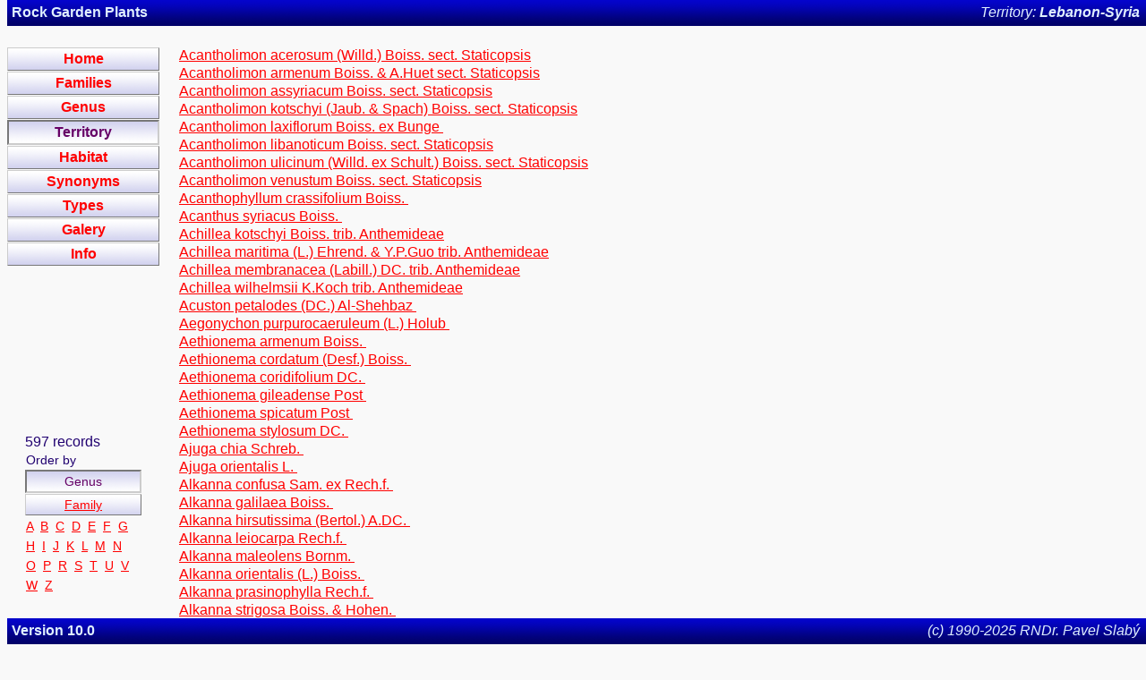

--- FILE ---
content_type: text/html
request_url: http://flora.kadel.cz/territory/lebanonsyria.html
body_size: 15695
content:
<HTML><!-- DOCTYPE HTML PUBLIC "-//W3C//DTD HTML 3.2 Final//EN" -->
<HEAD><META HTTP-EQUIV="Content-Type" CONTENT="text/html; CHARSET=UTF-8">
<TITLE>Rock Garden Plant Database - Territory: Lebanon-Syria</TITLE>
<link rel="stylesheet" type="text/css" href="../flora2.css">
<link rel="icon" type="image/gif" href="../favicon.gif">
</HEAD>
<BODY>
<div class="topnav invcolor">
<div class="topnavleft">Rock Garden Plants</div>
<div class="topnavright">Territory: <strong>Lebanon-Syria</strong></div>
</div>
<div class="leftnav">
<a href="../index.html" class="buttonlink"><div class="leftnavtop button">Home</div></a>
<a href="../family.html" class="buttonlink"><div class="leftnavtop button">Families</div></a>
<a href="../genus.html" class="buttonlink"><div class="leftnavtop button">Genus</div></a>
<a href="../territory.html" class="buttonlink"><div class="leftnavtop button buttonactive">Territory</div></a>
<a href="../habitat.html" class="buttonlink"><div class="leftnavtop button">Habitat</div></a>
<a href="../synonyms.html" class="buttonlink"><div class="leftnavtop button">Synonyms</div></a>
<a href="../type.html" class="buttonlink"><div class="leftnavtop button">Types</div></a>
<a href="../gallery/gallery00000.html" class="buttonlink"><div class="leftnavtop button">Galery</div></a>
<a href="../info.html" class="buttonlink"><div class="leftnavtop button">Info</div></a>
</div><div class="maincontent">
<table width="100%" cellspacing="0" cellpadding="1">
<tr height="10" id="A"><td>&nbsp;</td><td>&nbsp;</td></tr>
<tr><td>&nbsp;</td><td VALIGN=TOP><a href="../ck/kvCard3402.html">Acantholimon&nbsp;acerosum (Willd.) Boiss.&nbsp;sect. Staticopsis</td></a></td></tr>
<tr><td>&nbsp;</td><td VALIGN=TOP><a href="../cm/kvCard3404.html">Acantholimon&nbsp;armenum Boiss. &amp; A.Huet&nbsp;sect. Staticopsis</td></a></td></tr>
<tr><td>&nbsp;</td><td VALIGN=TOP><a href="../cc/kvCard28797.html">Acantholimon&nbsp;assyriacum Boiss.&nbsp;sect. Staticopsis</td></a></td></tr>
<tr><td>&nbsp;</td><td VALIGN=TOP><a href="../cm/kvCard6316.html">Acantholimon&nbsp;kotschyi (Jaub. &amp; Spach) Boiss.&nbsp;sect. Staticopsis</td></a></td></tr>
<tr><td>&nbsp;</td><td VALIGN=TOP><a href="../cc/kvCard27328.html">Acantholimon&nbsp;laxiflorum Boiss. ex Bunge&nbsp;</td></a></td></tr>
<tr><td>&nbsp;</td><td VALIGN=TOP><a href="../cb/kvCard14.html">Acantholimon&nbsp;libanoticum Boiss.&nbsp;sect. Staticopsis</td></a></td></tr>
<tr><td>&nbsp;</td><td VALIGN=TOP><a href="../cf/kvCard20103.html">Acantholimon&nbsp;ulicinum (Willd. ex Schult.) Boiss.&nbsp;sect. Staticopsis</td></a></td></tr>
<tr><td>&nbsp;</td><td VALIGN=TOP><a href="../ce/kvCard17.html">Acantholimon&nbsp;venustum Boiss.&nbsp;sect. Staticopsis</td></a></td></tr>
<tr><td>&nbsp;</td><td VALIGN=TOP><a href="../cn/kvCard18147.html">Acanthophyllum&nbsp;crassifolium Boiss.&nbsp;</td></a></td></tr>
<tr><td>&nbsp;</td><td VALIGN=TOP><a href="../cd/kvCard28798.html">Acanthus&nbsp;syriacus Boiss.&nbsp;</td></a></td></tr>
<tr><td>&nbsp;</td><td VALIGN=TOP><a href="../ca/kvCard10478.html">Achillea&nbsp;kotschyi Boiss.&nbsp;trib. Anthemideae</td></a></td></tr>
<tr><td>&nbsp;</td><td VALIGN=TOP><a href="../cj/kvCard6170.html">Achillea&nbsp;maritima (L.) Ehrend. &amp; Y.P.Guo&nbsp;trib. Anthemideae</td></a></td></tr>
<tr><td>&nbsp;</td><td VALIGN=TOP><a href="../ck/kvCard20562.html">Achillea&nbsp;membranacea (Labill.) DC.&nbsp;trib. Anthemideae</td></a></td></tr>
<tr><td>&nbsp;</td><td VALIGN=TOP><a href="../cf/kvCard28293.html">Achillea&nbsp;wilhelmsii K.Koch&nbsp;trib. Anthemideae</td></a></td></tr>
<tr><td>&nbsp;</td><td VALIGN=TOP><a href="../cg/kvCard28567.html">Acuston&nbsp;petalodes (DC.) Al-Shehbaz&nbsp;</td></a></td></tr>
<tr><td>&nbsp;</td><td VALIGN=TOP><a href="../cn/kvCard1624.html">Aegonychon&nbsp;purpurocaeruleum (L.) Holub&nbsp;</td></a></td></tr>
<tr><td>&nbsp;</td><td VALIGN=TOP><a href="../cd/kvCard42.html">Aethionema&nbsp;armenum Boiss.&nbsp;</td></a></td></tr>
<tr><td>&nbsp;</td><td VALIGN=TOP><a href="../ca/kvCard6409.html">Aethionema&nbsp;cordatum (Desf.) Boiss.&nbsp;</td></a></td></tr>
<tr><td>&nbsp;</td><td VALIGN=TOP><a href="../ce/kvCard43.html">Aethionema&nbsp;coridifolium DC.&nbsp;</td></a></td></tr>
<tr><td>&nbsp;</td><td VALIGN=TOP><a href="../ca/kvCard24349.html">Aethionema&nbsp;gileadense Post&nbsp;</td></a></td></tr>
<tr><td>&nbsp;</td><td VALIGN=TOP><a href="../ce/kvCard6413.html">Aethionema&nbsp;spicatum Post&nbsp;</td></a></td></tr>
<tr><td>&nbsp;</td><td VALIGN=TOP><a href="../cf/kvCard3567.html">Aethionema&nbsp;stylosum DC.&nbsp;</td></a></td></tr>
<tr><td>&nbsp;</td><td VALIGN=TOP><a href="../cm/kvCard6420.html">Ajuga&nbsp;chia Schreb.&nbsp;</td></a></td></tr>
<tr><td>&nbsp;</td><td VALIGN=TOP><a href="../ce/kvCard6426.html">Ajuga&nbsp;orientalis L.&nbsp;</td></a></td></tr>
<tr><td>&nbsp;</td><td VALIGN=TOP><a href="../cg/kvCard26838.html">Alkanna&nbsp;confusa Sam. ex Rech.f.&nbsp;</td></a></td></tr>
<tr><td>&nbsp;</td><td VALIGN=TOP><a href="../ci/kvCard28438.html">Alkanna&nbsp;galilaea Boiss.&nbsp;</td></a></td></tr>
<tr><td>&nbsp;</td><td VALIGN=TOP><a href="../cc/kvCard19099.html">Alkanna&nbsp;hirsutissima (Bertol.) A.DC.&nbsp;</td></a></td></tr>
<tr><td>&nbsp;</td><td VALIGN=TOP><a href="../ci/kvCard27086.html">Alkanna&nbsp;leiocarpa Rech.f.&nbsp;</td></a></td></tr>
<tr><td>&nbsp;</td><td VALIGN=TOP><a href="../cj/kvCard27087.html">Alkanna&nbsp;maleolens Bornm.&nbsp;</td></a></td></tr>
<tr><td>&nbsp;</td><td VALIGN=TOP><a href="../cb/kvCard6462.html">Alkanna&nbsp;orientalis (L.) Boiss.&nbsp;</td></a></td></tr>
<tr><td>&nbsp;</td><td VALIGN=TOP><a href="../ck/kvCard27088.html">Alkanna&nbsp;prasinophylla Rech.f.&nbsp;</td></a></td></tr>
<tr><td>&nbsp;</td><td VALIGN=TOP><a href="../cf/kvCard20805.html">Alkanna&nbsp;strigosa Boiss. &amp; Hohen.&nbsp;</td></a></td></tr>
<tr><td>&nbsp;</td><td VALIGN=TOP><a href="../cf/kvCard6466.html">Alkanna&nbsp;tinctoria Tausch&nbsp;</td></a></td></tr>
<tr><td>&nbsp;</td><td VALIGN=TOP><a href="../ci/kvCard6468.html">Alyssum&nbsp;baumgartnerianum Bornm. ex Jos.Baumg.&nbsp;</td></a></td></tr>
<tr><td>&nbsp;</td><td VALIGN=TOP><a href="../cd/kvCard16266.html">Alyssum&nbsp;mouradicum Boiss. &amp; Balansa&nbsp;</td></a></td></tr>
<tr><td>&nbsp;</td><td VALIGN=TOP><a href="../ci/kvCard3595.html">Alyssum&nbsp;repens Baumg.&nbsp;</td></a></td></tr>
<tr><td>&nbsp;</td><td VALIGN=TOP><a href="../cd/kvCard94.html">Alyssum&nbsp;spruneri Jord. &amp; Fourr.&nbsp;</td></a></td></tr>
<tr><td>&nbsp;</td><td VALIGN=TOP><a href="../cm/kvCard12478.html">Alyssum&nbsp;sulphureum T.R.Dudley &amp; Hub.-Mor.&nbsp;</td></a></td></tr>
<tr><td>&nbsp;</td><td VALIGN=TOP><a href="../cl/kvCard24684.html">Anchusa&nbsp;hybrida Ten.&nbsp;</td></a></td></tr>
<tr><td>&nbsp;</td><td VALIGN=TOP><a href="../cc/kvCard24468.html">Androsace&nbsp;multiscapa Duby&nbsp;</td></a></td></tr>
<tr><td>&nbsp;</td><td VALIGN=TOP><a href="../cc/kvCard145.html">Androsace&nbsp;villosa L.&nbsp;sect. Chamaejasme</td></a></td></tr>
<tr><td>&nbsp;</td><td VALIGN=TOP><a href="../cm/kvCard154.html">Anemone&nbsp;coronaria L.&nbsp;</td></a></td></tr>
<tr><td>&nbsp;</td><td VALIGN=TOP><a href="../cj/kvCard151.html">Anemonoides&nbsp;blanda (Schott &amp; Kotschy) Holub&nbsp;</td></a></td></tr>
<tr><td>&nbsp;</td><td VALIGN=TOP><a href="../ci/kvCard176.html">Anthemis&nbsp;cretica L.&nbsp;trib. Anthemideae</td></a></td></tr>
<tr><td>&nbsp;</td><td VALIGN=TOP><a href="../cm/kvCard27077.html">Anthemis&nbsp;didymaea Mouterde&nbsp;trib. Anthemideae</td></a></td></tr>
<tr><td>&nbsp;</td><td VALIGN=TOP><a href="../cn/kvCard20565.html">Anthemis&nbsp;kotschyana Boiss.&nbsp;trib. Anthemideae</td></a></td></tr>
<tr><td>&nbsp;</td><td VALIGN=TOP><a href="../cc/kvCard20568.html">Anthemis&nbsp;pauciloba Boiss.&nbsp;trib. Anthemideae</td></a></td></tr>
<tr><td>&nbsp;</td><td VALIGN=TOP><a href="../ca/kvCard2743.html">Arabis&nbsp;alpina L.&nbsp;</td></a></td></tr>
<tr><td>&nbsp;</td><td VALIGN=TOP><a href="../cc/kvCard28927.html">Arabis&nbsp;brevifolia DC.&nbsp;</td></a></td></tr>
<tr><td>&nbsp;</td><td VALIGN=TOP><a href="../cj/kvCard20210.html">Arabis&nbsp;caucasica Willd.&nbsp;</td></a></td></tr>
<tr><td>&nbsp;</td><td VALIGN=TOP><a href="../cl/kvCard20212.html">Arabis&nbsp;ionocalyx Boiss. &amp; Heldr.&nbsp;</td></a></td></tr>
<tr><td>&nbsp;</td><td VALIGN=TOP><a href="../ca/kvCard14885.html">Arenaria&nbsp;deflexa Decne.&nbsp;</td></a></td></tr>
<tr><td>&nbsp;</td><td VALIGN=TOP><a href="../ce/kvCard18178.html">Arenaria&nbsp;libanotica Kotschy&nbsp;</td></a></td></tr>
<tr><td>&nbsp;</td><td VALIGN=TOP><a href="../cb/kvCard20320.html">Argyrolobium&nbsp;crotalarioides Jaub. &amp; Spach&nbsp;trib. Genisteae</td></a></td></tr>
<tr><td>&nbsp;</td><td VALIGN=TOP><a href="../ce/kvCard28630.html">Argyrolobium&nbsp;uniflorum (Decne.) Jaub. &amp; Spach&nbsp;trib. Genisteae</td></a></td></tr>
<tr><td>&nbsp;</td><td VALIGN=TOP><a href="../cn/kvCard6577.html">Aristolochia&nbsp;billardierei Jaub. &amp; Spach&nbsp;</td></a></td></tr>
<tr><td>&nbsp;</td><td VALIGN=TOP><a href="../cb/kvCard6579.html">Aristolochia&nbsp;bottae Jaub. &amp; Spach&nbsp;</td></a></td></tr>
<tr><td>&nbsp;</td><td VALIGN=TOP><a href="../ce/kvCard6582.html">Aristolochia&nbsp;maurorum L.&nbsp;</td></a></td></tr>
<tr><td>&nbsp;</td><td VALIGN=TOP><a href="../cm/kvCard10827.html">Aristolochia&nbsp;paecilantha Boiss.&nbsp;</td></a></td></tr>
<tr><td>&nbsp;</td><td VALIGN=TOP><a href="../cn/kvCard10828.html">Aristolochia&nbsp;parvifolia Sm.&nbsp;</td></a></td></tr>
<tr><td>&nbsp;</td><td VALIGN=TOP><a href="../cb/kvCard10830.html">Aristolochia&nbsp;pontica Lam.&nbsp;</td></a></td></tr>
<tr><td>&nbsp;</td><td VALIGN=TOP><a href="../ca/kvCard3367.html">Armeria&nbsp;undulata (Bory &amp; Chaub.) Boiss.&nbsp;</td></a></td></tr>
<tr><td>&nbsp;</td><td VALIGN=TOP><a href="../cm/kvCard22865.html">Asperula&nbsp;glomerata (M.Bieb.) Griseb.&nbsp;</td></a></td></tr>
<tr><td>&nbsp;</td><td VALIGN=TOP><a href="../cl/kvCard29039.html">Astragalus&nbsp;acinacifer Boiss.&nbsp;sect. Chronopus</td></a></td></tr>
<tr><td>&nbsp;</td><td VALIGN=TOP><a href="../ca/kvCard20397.html">Astragalus&nbsp;aduncus Willd.&nbsp;sect. Onobrychoidei</td></a></td></tr>
<tr><td>&nbsp;</td><td VALIGN=TOP><a href="../cf/kvCard19076.html">Astragalus&nbsp;ancistrocarpus Boiss. &amp; Hausskn.&nbsp;sect. Incani</td></a></td></tr>
<tr><td>&nbsp;</td><td VALIGN=TOP><a href="../cg/kvCard19077.html">Astragalus&nbsp;angulosus DC.&nbsp;sect. Incani</td></a></td></tr>
<tr><td>&nbsp;</td><td VALIGN=TOP><a href="../cd/kvCard250.html">Astragalus&nbsp;angustifolius Lam.&nbsp;sect. Tragacantha</td></a></td></tr>
<tr><td>&nbsp;</td><td VALIGN=TOP><a href="../cd/kvCard18320.html">Astragalus&nbsp;antabicus Boiss.&nbsp;sect. Rhacophorus</td></a></td></tr>
<tr><td>&nbsp;</td><td VALIGN=TOP><a href="../cd/kvCard18229.html">Astragalus&nbsp;antilibani Bunge&nbsp;sect. Malacothrix</td></a></td></tr>
<tr><td>&nbsp;</td><td VALIGN=TOP><a href="../cc/kvCard10493.html">Astragalus&nbsp;antiochianus Post&nbsp;sect. Rhacophorus</td></a></td></tr>
<tr><td>&nbsp;</td><td VALIGN=TOP><a href="../cj/kvCard20366.html">Astragalus&nbsp;bethlehemiticus Boiss.&nbsp;sect. Rhacophorus</td></a></td></tr>
<tr><td>&nbsp;</td><td VALIGN=TOP><a href="../ca/kvCard19071.html">Astragalus&nbsp;brachystachys DC.&nbsp;sect. Caprini</td></a></td></tr>
<tr><td>&nbsp;</td><td VALIGN=TOP><a href="../cj/kvCard18364.html">Astragalus&nbsp;bracteosus Boiss. &amp; Noë&nbsp;sect. Laxiflori</td></a></td></tr>
<tr><td>&nbsp;</td><td VALIGN=TOP><a href="../cl/kvCard20381.html">Astragalus&nbsp;bruguieri Boiss.&nbsp;sect. Poterion</td></a></td></tr>
<tr><td>&nbsp;</td><td VALIGN=TOP><a href="../cg/kvCard20338.html">Astragalus&nbsp;caprinus L.&nbsp;sect. Caprini</td></a></td></tr>
<tr><td>&nbsp;</td><td VALIGN=TOP><a href="../cc/kvCard18215.html">Astragalus&nbsp;cedreti Boiss.&nbsp;sect. Dasyphyllium</td></a></td></tr>
<tr><td>&nbsp;</td><td VALIGN=TOP><a href="../cc/kvCard10519.html">Astragalus&nbsp;cephalotes Banks &amp; Sol.&nbsp;sect. Macrophyllium</td></a></td></tr>
<tr><td>&nbsp;</td><td VALIGN=TOP><a href="../cb/kvCard28666.html">Astragalus&nbsp;chlorostegius Boiss. &amp; Hausskn.&nbsp;</td></a></td></tr>
<tr><td>&nbsp;</td><td VALIGN=TOP><a href="../cd/kvCard18359.html">Astragalus&nbsp;coluteoides Willd.&nbsp;sect. Anthylloidei</td></a></td></tr>
<tr><td>&nbsp;</td><td VALIGN=TOP><a href="../cd/kvCard18216.html">Astragalus&nbsp;cretaceus Boiss. &amp; Kotschy&nbsp;sect. Dasyphyllium</td></a></td></tr>
<tr><td>&nbsp;</td><td VALIGN=TOP><a href="../cg/kvCard18271.html">Astragalus&nbsp;dactylocarpus Boiss.&nbsp;sect. Chronopus</td></a></td></tr>
<tr><td>&nbsp;</td><td VALIGN=TOP><a href="../cb/kvCard10518.html">Astragalus&nbsp;diphtherites Fenzl&nbsp;sect. Rhacophorus</td></a></td></tr>
<tr><td>&nbsp;</td><td VALIGN=TOP><a href="../cf/kvCard20376.html">Astragalus&nbsp;dipodurus Bunge&nbsp;sect. Macrophyllium</td></a></td></tr>
<tr><td>&nbsp;</td><td VALIGN=TOP><a href="../cl/kvCard18327.html">Astragalus&nbsp;drusorum Boiss.&nbsp;sect. Pterophorus</td></a></td></tr>
<tr><td>&nbsp;</td><td VALIGN=TOP><a href="../cb/kvCard19644.html">Astragalus&nbsp;echinops Aucher ex Boiss.&nbsp;sect. Alupecuroidei</td></a></td></tr>
<tr><td>&nbsp;</td><td VALIGN=TOP><a href="../cb/kvCard19072.html">Astragalus&nbsp;echinus DC.&nbsp;sect. Rhacophorus</td></a></td></tr>
<tr><td>&nbsp;</td><td VALIGN=TOP><a href="../ck/kvCard19080.html">Astragalus&nbsp;ehdenensis Mouterde&nbsp;sect. Dissitiflori</td></a></td></tr>
<tr><td>&nbsp;</td><td VALIGN=TOP><a href="../ce/kvCard18217.html">Astragalus&nbsp;emarginatus Labill.&nbsp;sect. Dasyphyllium</td></a></td></tr>
<tr><td>&nbsp;</td><td VALIGN=TOP><a href="../ck/kvCard16467.html">Astragalus&nbsp;eriopodus Boiss.&nbsp;sect. Malacothrix</td></a></td></tr>
<tr><td>&nbsp;</td><td VALIGN=TOP><a href="../cj/kvCard10512.html">Astragalus&nbsp;gossypinus Fisch.&nbsp;sect. Rhacophorus</td></a></td></tr>
<tr><td>&nbsp;</td><td VALIGN=TOP><a href="../cm/kvCard16469.html">Astragalus&nbsp;gummifer Labill.&nbsp;sect. Rhacophorus</td></a></td></tr>
<tr><td>&nbsp;</td><td VALIGN=TOP><a href="../cd/kvCard28681.html">Astragalus&nbsp;hermoneus Boiss.&nbsp;sect. Tragacantha</td></a></td></tr>
<tr><td>&nbsp;</td><td VALIGN=TOP><a href="../cd/kvCard28642.html">Astragalus&nbsp;hirsutissimus DC.&nbsp;sect. Dasyphyllium</td></a></td></tr>
<tr><td>&nbsp;</td><td VALIGN=TOP><a href="../cg/kvCard28645.html">Astragalus&nbsp;hispidus Labill.&nbsp;</td></a></td></tr>
<tr><td>&nbsp;</td><td VALIGN=TOP><a href="../cj/kvCard28309.html">Astragalus&nbsp;kahiricus DC.&nbsp;</td></a></td></tr>
<tr><td>&nbsp;</td><td VALIGN=TOP><a href="../cb/kvCard10414.html">Astragalus&nbsp;lanatus Labill.&nbsp;sect. Dasyphyllium</td></a></td></tr>
<tr><td>&nbsp;</td><td VALIGN=TOP><a href="../cd/kvCard13965.html">Astragalus&nbsp;mollis M.Bieb.&nbsp;sect. Malacothrix</td></a></td></tr>
<tr><td>&nbsp;</td><td VALIGN=TOP><a href="../cb/kvCard29043.html">Astragalus&nbsp;nucleifer Boiss.&nbsp;sect. Incani</td></a></td></tr>
<tr><td>&nbsp;</td><td VALIGN=TOP><a href="../cd/kvCard22675.html">Astragalus&nbsp;oleifolius DC.&nbsp;sect. Macrophyllium</td></a></td></tr>
<tr><td>&nbsp;</td><td VALIGN=TOP><a href="../cd/kvCard6633.html">Astragalus&nbsp;pinetorum Boiss.&nbsp;sect. Caprini</td></a></td></tr>
<tr><td>&nbsp;</td><td VALIGN=TOP><a href="../cj/kvCard18312.html">Astragalus&nbsp;prusianus Boiss.&nbsp;sect. Rhacophorus</td></a></td></tr>
<tr><td>&nbsp;</td><td VALIGN=TOP><a href="../cc/kvCard19073.html">Astragalus&nbsp;psilodontius Boiss.&nbsp;sect. Rhacophorus</td></a></td></tr>
<tr><td>&nbsp;</td><td VALIGN=TOP><a href="../cn/kvCard10464.html">Astragalus&nbsp;rousseanus Boiss&nbsp;sect. Diacme</td></a></td></tr>
<tr><td>&nbsp;</td><td VALIGN=TOP><a href="../cn/kvCard26883.html">Astragalus&nbsp;russelii Banks &amp; Sol.&nbsp;</td></a></td></tr>
<tr><td>&nbsp;</td><td VALIGN=TOP><a href="../ce/kvCard20427.html">Astragalus&nbsp;sanctus Boiss.&nbsp;sect. Dissitiflori</td></a></td></tr>
<tr><td>&nbsp;</td><td VALIGN=TOP><a href="../cf/kvCard4503.html">Astragalus&nbsp;schizopterus Boiss.&nbsp;sect. Incani</td></a></td></tr>
<tr><td>&nbsp;</td><td VALIGN=TOP><a href="../ck/kvCard28661.html">Astragalus&nbsp;spinosus (Forssk.) Muschl.&nbsp;sect. Poterion</td></a></td></tr>
<tr><td>&nbsp;</td><td VALIGN=TOP><a href="../cb/kvCard14015.html">Astragalus&nbsp;stevenianus DC.&nbsp;sect. Ornithopodium</td></a></td></tr>
<tr><td>&nbsp;</td><td VALIGN=TOP><a href="../ca/kvCard29120.html">Astragalus&nbsp;stramineus Boiss.&nbsp;trib. Galegeae</td></a></td></tr>
<tr><td>&nbsp;</td><td VALIGN=TOP><a href="../ck/kvCard14569.html">Astragalus&nbsp;suberosus Banks &amp; Sol.&nbsp;sect. Platyglottis</td></a></td></tr>
<tr><td>&nbsp;</td><td VALIGN=TOP><a href="../ce/kvCard20388.html">Astragalus&nbsp;surugensis Boiss. &amp; Hausskn.&nbsp;sect. Anthylloidei</td></a></td></tr>
<tr><td>&nbsp;</td><td VALIGN=TOP><a href="../cj/kvCard19079.html">Astragalus&nbsp;trachoniticus Post&nbsp;sect. Dissitiflori</td></a></td></tr>
<tr><td>&nbsp;</td><td VALIGN=TOP><a href="../cf/kvCard29099.html">Astragalus&nbsp;trichopterus Boiss.&nbsp;sect. Caprini</td></a></td></tr>
<tr><td>&nbsp;</td><td VALIGN=TOP><a href="../cd/kvCard20400.html">Astragalus&nbsp;trifoliolatus Boiss.&nbsp;sect. Onobrychoidei</td></a></td></tr>
<tr><td>&nbsp;</td><td VALIGN=TOP><a href="../ci/kvCard18051.html">Astragalus&nbsp;vexillaris Boiss.&nbsp;sect. Hypoglottidei</td></a></td></tr>
<tr><td>&nbsp;</td><td VALIGN=TOP><a href="../cn/kvCard18316.html">Astragalus&nbsp;zachlensis Bunge&nbsp;sect. Rhacophorus</td></a></td></tr>
<tr><td>&nbsp;</td><td VALIGN=TOP><a href="../cg/kvCard20780.html">Asyneuma&nbsp;sinai (A.DC.) P.M.Sl.&nbsp;</td></a></td></tr>
<tr><td>&nbsp;</td><td VALIGN=TOP><a href="../ca/kvCard4524.html">Atraphaxis&nbsp;billardierei Jaub. &amp; Spach&nbsp;</td></a></td></tr>
<tr><td>&nbsp;</td><td VALIGN=TOP><a href="../cb/kvCard6657.html">Atraphaxis&nbsp;spinosa L.&nbsp;</td></a></td></tr>
<tr><td>&nbsp;</td><td VALIGN=TOP><a href="../cd/kvCard4527.html">Aubrieta&nbsp;libanotica Boiss.&nbsp;</td></a></td></tr>
<tr height="10" id="B"><td>&nbsp;</td><td>&nbsp;</td></tr>
<tr><td>&nbsp;</td><td VALIGN=TOP><a href="../ce/kvCard28474.html">Ballota&nbsp;saxatilis Sieber ex C.Presl&nbsp;</td></a></td></tr>
<tr><td>&nbsp;</td><td VALIGN=TOP><a href="../cm/kvCard18081.html">Barbarea&nbsp;brachycarpa Boiss.&nbsp;</td></a></td></tr>
<tr><td>&nbsp;</td><td VALIGN=TOP><a href="../ci/kvCard28555.html">Barbarea&nbsp;macrocarpa (Boiss. &amp; Heldr.) Al-Shehbaz &amp; Jacquemo&nbsp;</td></a></td></tr>
<tr><td>&nbsp;</td><td VALIGN=TOP><a href="../cl/kvCard29143.html">Barbarea&nbsp;minor K.Koch&nbsp;</td></a></td></tr>
<tr><td>&nbsp;</td><td VALIGN=TOP><a href="../cl/kvCard28285.html">Bassia&nbsp;arabica (Boiss) Maire &amp; Weiller&nbsp;</td></a></td></tr>
<tr><td>&nbsp;</td><td VALIGN=TOP><a href="../ca/kvCard6708.html">Bellis&nbsp;sylvestris Cirillo&nbsp;trib. Astereae</td></a></td></tr>
<tr><td>&nbsp;</td><td VALIGN=TOP><a href="../ci/kvCard6741.html">Biebersteinia&nbsp;multifida DC.&nbsp;</td></a></td></tr>
<tr><td>&nbsp;</td><td VALIGN=TOP><a href="../cd/kvCard20257.html">Bolanthus&nbsp;filicaulis (Boiss.) Barkoudah&nbsp;</td></a></td></tr>
<tr><td>&nbsp;</td><td VALIGN=TOP><a href="../ce/kvCard19062.html">Bolanthus&nbsp;hirsutus (Labill.) Barkoudah&nbsp;</td></a></td></tr>
<tr><td>&nbsp;</td><td VALIGN=TOP><a href="../cb/kvCard6748.html">Bongardia&nbsp;chrysogonum (L.) Spach&nbsp;</td></a></td></tr>
<tr><td>&nbsp;</td><td VALIGN=TOP><a href="../cm/kvCard26843.html">Brunnera&nbsp;orientalis (Schenk) I.M.Johnst.&nbsp;</td></a></td></tr>
<tr><td>&nbsp;</td><td VALIGN=TOP><a href="../cm/kvCard28286.html">Bufonia&nbsp;ephedrina Sam. ex Rech.f.&nbsp;</td></a></td></tr>
<tr><td>&nbsp;</td><td VALIGN=TOP><a href="../cc/kvCard24351.html">Bunium&nbsp;brachyactis (Post) H.Wolff&nbsp;</td></a></td></tr>
<tr><td>&nbsp;</td><td VALIGN=TOP><a href="../cn/kvCard19083.html">Bunium&nbsp;pestalozzae Boiss.&nbsp;</td></a></td></tr>
<tr height="10" id="C"><td>&nbsp;</td><td>&nbsp;</td></tr>
<tr><td>&nbsp;</td><td VALIGN=TOP><a href="../ck/kvCard20809.html">Caccinia&nbsp;macranthera (Banks &amp; Sol.) Brand&nbsp;</td></a></td></tr>
<tr><td>&nbsp;</td><td VALIGN=TOP><a href="../cc/kvCard6892.html">Campanula&nbsp;buseri Damboldt&nbsp;</td></a></td></tr>
<tr><td>&nbsp;</td><td VALIGN=TOP><a href="../cf/kvCard6895.html">Campanula&nbsp;conferta A.DC.&nbsp;</td></a></td></tr>
<tr><td>&nbsp;</td><td VALIGN=TOP><a href="../cg/kvCard6896.html">Campanula&nbsp;coriacea P.H.Davis&nbsp;</td></a></td></tr>
<tr><td>&nbsp;</td><td VALIGN=TOP><a href="../cj/kvCard632.html">Campanula&nbsp;cymbalaria Sm.&nbsp;</td></a></td></tr>
<tr><td>&nbsp;</td><td VALIGN=TOP><a href="../ce/kvCard18568.html">Campanula&nbsp;damascena Labill.&nbsp;</td></a></td></tr>
<tr><td>&nbsp;</td><td VALIGN=TOP><a href="../cd/kvCard18567.html">Campanula&nbsp;euclasta Boiss.&nbsp;</td></a></td></tr>
<tr><td>&nbsp;</td><td VALIGN=TOP><a href="../ca/kvCard29237.html">Campanula&nbsp;libanotica A.DC.&nbsp;</td></a></td></tr>
<tr><td>&nbsp;</td><td VALIGN=TOP><a href="../ck/kvCard6912.html">Campanula&nbsp;postii (Boiss.) Engl.&nbsp;</td></a></td></tr>
<tr><td>&nbsp;</td><td VALIGN=TOP><a href="../cf/kvCard18569.html">Campanula&nbsp;trichopoda Boiss.&nbsp;</td></a></td></tr>
<tr><td>&nbsp;</td><td VALIGN=TOP><a href="../cd/kvCard28213.html">Cardopatium&nbsp;corymbosum (L.) Pers.&nbsp;</td></a></td></tr>
<tr><td>&nbsp;</td><td VALIGN=TOP><a href="../cf/kvCard18491.html">Carlina&nbsp;frigida Boiss. &amp; Heldr.&nbsp;trib. Cardueae</td></a></td></tr>
<tr><td>&nbsp;</td><td VALIGN=TOP><a href="../ci/kvCard6949.html">Carthamus&nbsp;caeruleus L.&nbsp;trib. Cardueae</td></a></td></tr>
<tr><td>&nbsp;</td><td VALIGN=TOP><a href="../ce/kvCard28214.html">Centaurea&nbsp;axillaris Willd.&nbsp;</td></a></td></tr>
<tr><td>&nbsp;</td><td VALIGN=TOP><a href="../ck/kvCard26828.html">Centaurea&nbsp;cheirolopha (Fenzl) Wagenitz&nbsp;</td></a></td></tr>
<tr><td>&nbsp;</td><td VALIGN=TOP><a href="../ck/kvCard20627.html">Centaurea&nbsp;damascena Boiss.&nbsp;trib. Cardueae</td></a></td></tr>
<tr><td>&nbsp;</td><td VALIGN=TOP><a href="../cl/kvCard9500.html">Centaurea&nbsp;drabifolia Sm.&nbsp;trib. Cardueae</td></a></td></tr>
<tr><td>&nbsp;</td><td VALIGN=TOP><a href="../cj/kvCard20626.html">Centaurea&nbsp;dumulosa Boiss.&nbsp;trib. Cardueae</td></a></td></tr>
<tr><td>&nbsp;</td><td VALIGN=TOP><a href="../cl/kvCard20628.html">Centaurea&nbsp;eryngioides Lam.&nbsp;trib. Cardueae</td></a></td></tr>
<tr><td>&nbsp;</td><td VALIGN=TOP><a href="../ci/kvCard18519.html">Centaurea&nbsp;handelii Wagenitz&nbsp;trib. Cardueae</td></a></td></tr>
<tr><td>&nbsp;</td><td VALIGN=TOP><a href="../cl/kvCard19094.html">Centaurea&nbsp;hololeuca Boiss.&nbsp;trib. Cardueae</td></a></td></tr>
<tr><td>&nbsp;</td><td VALIGN=TOP><a href="../cj/kvCard28543.html">Centaurea&nbsp;postii Boss.&nbsp;trib. Cardueae</td></a></td></tr>
<tr><td>&nbsp;</td><td VALIGN=TOP><a href="../cj/kvCard19092.html">Centaurea&nbsp;speciosa Boiss.&nbsp;trib. Cardueae</td></a></td></tr>
<tr><td>&nbsp;</td><td VALIGN=TOP><a href="../ck/kvCard19093.html">Centaurea&nbsp;trachonitica Post&nbsp;trib. Cardueae</td></a></td></tr>
<tr><td>&nbsp;</td><td VALIGN=TOP><a href="../cd/kvCard18164.html">Cherleria&nbsp;rupestris (Labill.) A.J.Moore &amp; Dillenb.&nbsp;</td></a></td></tr>
<tr><td>&nbsp;</td><td VALIGN=TOP><a href="../cb/kvCard7047.html">Chesneya&nbsp;rytidosperma Jaub. &amp; Spach&nbsp;trib. Galegeae</td></a></td></tr>
<tr><td>&nbsp;</td><td VALIGN=TOP><a href="../ce/kvCard30788.html">Chrysanthemum&nbsp;isabellinum (K.Koch) Rech.f.&nbsp;trib. Anthemideae</td></a></td></tr>
<tr><td>&nbsp;</td><td VALIGN=TOP><a href="../cf/kvCard10587.html">Cicer&nbsp;incisum (Willd.) K.Malý&nbsp;trib. Cicereae</td></a></td></tr>
<tr><td>&nbsp;</td><td VALIGN=TOP><a href="../cf/kvCard7883.html">Cistus&nbsp;umbellatus L.&nbsp;</td></a></td></tr>
<tr><td>&nbsp;</td><td VALIGN=TOP><a href="../cn/kvCard20825.html">Clinopodium&nbsp;betulifolium (Boiss. &amp; Balansa) Kuntze&nbsp;</td></a></td></tr>
<tr><td>&nbsp;</td><td VALIGN=TOP><a href="../cd/kvCard29344.html">Clinopodium&nbsp;brachycalyx (P.H.Davis) Melnikov&nbsp;</td></a></td></tr>
<tr><td>&nbsp;</td><td VALIGN=TOP><a href="../cl/kvCard6783.html">Clinopodium&nbsp;brevifolium (Wahlenb.) Bräuchler &amp; Hjertson&nbsp;</td></a></td></tr>
<tr><td>&nbsp;</td><td VALIGN=TOP><a href="../cb/kvCard18630.html">Clinopodium&nbsp;libanoticum (Boiss.) Kuntze&nbsp;</td></a></td></tr>
<tr><td>&nbsp;</td><td VALIGN=TOP><a href="../ca/kvCard18629.html">Clinopodium&nbsp;nummulariifolium (Boiss.) Kuntze&nbsp;</td></a></td></tr>
<tr><td>&nbsp;</td><td VALIGN=TOP><a href="../cg/kvCard474.html">Convolvulus&nbsp;cantabrica L.&nbsp;</td></a></td></tr>
<tr><td>&nbsp;</td><td VALIGN=TOP><a href="../cl/kvCard7108.html">Convolvulus&nbsp;holosericeus M.Bieb.&nbsp;</td></a></td></tr>
<tr><td>&nbsp;</td><td VALIGN=TOP><a href="../cm/kvCard9449.html">Convolvulus&nbsp;libanoticus Boiss.&nbsp;</td></a></td></tr>
<tr><td>&nbsp;</td><td VALIGN=TOP><a href="../cl/kvCard478.html">Convolvulus&nbsp;lineatus L.&nbsp;</td></a></td></tr>
<tr><td>&nbsp;</td><td VALIGN=TOP><a href="../cm/kvCard10658.html">Convolvulus&nbsp;oleifolius Desr.&nbsp;</td></a></td></tr>
<tr><td>&nbsp;</td><td VALIGN=TOP><a href="../ci/kvCard501.html">Coronilla&nbsp;orientalis Mill.&nbsp;trib. Loteae</td></a></td></tr>
<tr><td>&nbsp;</td><td VALIGN=TOP><a href="../cf/kvCard9235.html">Corydalis&nbsp;erdelii Zucc.&nbsp;sect. Leonticoides</td></a></td></tr>
<tr><td>&nbsp;</td><td VALIGN=TOP><a href="../ca/kvCard533.html">Corydalis&nbsp;solida (L.) Clairv.&nbsp;sect. Corydalis</td></a></td></tr>
<tr><td>&nbsp;</td><td VALIGN=TOP><a href="../ce/kvCard16709.html">Cotoneaster&nbsp;nummularius Fisch. &amp; C.A.Mey.&nbsp;</td></a></td></tr>
<tr><td>&nbsp;</td><td VALIGN=TOP><a href="../ci/kvCard28529.html">Cousinia&nbsp;aleppica Boiss.&nbsp;trib. Cardueae</td></a></td></tr>
<tr><td>&nbsp;</td><td VALIGN=TOP><a href="../ci/kvCard18506.html">Cousinia&nbsp;libanotica DC.&nbsp;trib. Cardueae</td></a></td></tr>
<tr><td>&nbsp;</td><td VALIGN=TOP><a href="../ca/kvCard20592.html">Cousinia&nbsp;ramosissima DC.&nbsp;trib. Cardueae</td></a></td></tr>
<tr><td>&nbsp;</td><td VALIGN=TOP><a href="../cj/kvCard28530.html">Cousinia&nbsp;stenocephala Boiss.&nbsp;</td></a></td></tr>
<tr><td>&nbsp;</td><td VALIGN=TOP><a href="../cm/kvCard19095.html">Crepis&nbsp;robertioides Boiss.&nbsp;trib. Cichorieae</td></a></td></tr>
<tr><td>&nbsp;</td><td VALIGN=TOP><a href="../cb/kvCard22868.html">Cruciata&nbsp;taurica (Pall. ex Willd.) Ehrend.&nbsp;</td></a></td></tr>
<tr><td>&nbsp;</td><td VALIGN=TOP><a href="../cg/kvCard578.html">Cyclamen&nbsp;coum Mill.&nbsp;</td></a></td></tr>
<tr><td>&nbsp;</td><td VALIGN=TOP><a href="../cl/kvCard582.html">Cyclamen&nbsp;libanoticum Hildebr.&nbsp;</td></a></td></tr>
<tr><td>&nbsp;</td><td VALIGN=TOP><a href="../ca/kvCard20826.html">Cyclotrichium&nbsp;origanifolium (Labill.) Manden. &amp; Scheng.&nbsp;</td></a></td></tr>
<tr><td>&nbsp;</td><td VALIGN=TOP><a href="../cl/kvCard26907.html">Cymbalaria&nbsp;longipes (Boiss. &amp; Heldr.) A.Chev.&nbsp;</td></a></td></tr>
<tr><td>&nbsp;</td><td VALIGN=TOP><a href="../ci/kvCard10303.html">Cynanchica&nbsp;glareosa (Ehrend.) P.Caputo &amp; Del Guacchio&nbsp;</td></a></td></tr>
<tr><td>&nbsp;</td><td VALIGN=TOP><a href="../cb/kvCard26885.html">Cytisopsis&nbsp;pseudocytisus (Boiss.) Fertig&nbsp;</td></a></td></tr>
<tr height="10" id="D"><td>&nbsp;</td><td>&nbsp;</td></tr>
<tr><td>&nbsp;</td><td VALIGN=TOP><a href="../ca/kvCard29445.html">Daphne&nbsp;linearifolia Hart&nbsp;</td></a></td></tr>
<tr><td>&nbsp;</td><td VALIGN=TOP><a href="../ci/kvCard748.html">Daphne&nbsp;oleoides Schreb.&nbsp;</td></a></td></tr>
<tr><td>&nbsp;</td><td VALIGN=TOP><a href="../ck/kvCard7250.html">Daphne&nbsp;pontica L.&nbsp;</td></a></td></tr>
<tr><td>&nbsp;</td><td VALIGN=TOP><a href="../cl/kvCard751.html">Daphne&nbsp;sericea Vahl&nbsp;</td></a></td></tr>
<tr><td>&nbsp;</td><td VALIGN=TOP><a href="../cj/kvCard10993.html">Delphinium&nbsp;peregrinum L.&nbsp;</td></a></td></tr>
<tr><td>&nbsp;</td><td VALIGN=TOP><a href="../ci/kvCard7274.html">Dianthus&nbsp;anatolicus Boiss.&nbsp;</td></a></td></tr>
<tr><td>&nbsp;</td><td VALIGN=TOP><a href="../cb/kvCard29537.html">Dianthus&nbsp;axilliflorus Fenzl&nbsp;</td></a></td></tr>
<tr><td>&nbsp;</td><td VALIGN=TOP><a href="../cg/kvCard7286.html">Dianthus&nbsp;crinitus Sm.&nbsp;</td></a></td></tr>
<tr><td>&nbsp;</td><td VALIGN=TOP><a href="../cj/kvCard7288.html">Dianthus&nbsp;elegans d‘Urv.&nbsp;</td></a></td></tr>
<tr><td>&nbsp;</td><td VALIGN=TOP><a href="../cc/kvCard18124.html">Dianthus&nbsp;floribundus Boiss.&nbsp;</td></a></td></tr>
<tr><td>&nbsp;</td><td VALIGN=TOP><a href="../cj/kvCard29544.html">Dianthus&nbsp;hypochlorus Boiss. &amp; Heldr.&nbsp;</td></a></td></tr>
<tr><td>&nbsp;</td><td VALIGN=TOP><a href="../ca/kvCard29510.html">Dianthus&nbsp;judaicus Boiss.&nbsp;</td></a></td></tr>
<tr><td>&nbsp;</td><td VALIGN=TOP><a href="../cl/kvCard27089.html">Dianthus&nbsp;karami (Boiss.) Mouterde&nbsp;</td></a></td></tr>
<tr><td>&nbsp;</td><td VALIGN=TOP><a href="../ce/kvCard7297.html">Dianthus&nbsp;libanotis Labill.&nbsp;</td></a></td></tr>
<tr><td>&nbsp;</td><td VALIGN=TOP><a href="../cb/kvCard18123.html">Dianthus&nbsp;micranthus Boiss. &amp; Heldr.&nbsp;</td></a></td></tr>
<tr><td>&nbsp;</td><td VALIGN=TOP><a href="../cb/kvCard20242.html">Dianthus&nbsp;monadelphus Vent.&nbsp;</td></a></td></tr>
<tr><td>&nbsp;</td><td VALIGN=TOP><a href="../cc/kvCard29538.html">Dianthus&nbsp;multipunctatus Ser.&nbsp;</td></a></td></tr>
<tr><td>&nbsp;</td><td VALIGN=TOP><a href="../cm/kvCard29521.html">Dianthus&nbsp;nassireddinii Stapf&nbsp;</td></a></td></tr>
<tr><td>&nbsp;</td><td VALIGN=TOP><a href="../cj/kvCard7301.html">Dianthus&nbsp;orientalis Adams&nbsp;</td></a></td></tr>
<tr><td>&nbsp;</td><td VALIGN=TOP><a href="../ca/kvCard28288.html">Dianthus&nbsp;pendulus Boiss. &amp; C.I.Blanche&nbsp;</td></a></td></tr>
<tr><td>&nbsp;</td><td VALIGN=TOP><a href="../cc/kvCard20243.html">Dianthus&nbsp;strictus Banks &amp; Sol.&nbsp;</td></a></td></tr>
<tr><td>&nbsp;</td><td VALIGN=TOP><a href="../ci/kvCard7313.html">Dianthus&nbsp;zonatus Fenzl&nbsp;</td></a></td></tr>
<tr><td>&nbsp;</td><td VALIGN=TOP><a href="../cg/kvCard21703.html">Diarthron&nbsp;lessertii (Wikstr.) Kit Tan&nbsp;</td></a></td></tr>
<tr><td>&nbsp;</td><td VALIGN=TOP><a href="../cm/kvCard414.html">Dichodon&nbsp;cerastoides (L.) Rchb.&nbsp;</td></a></td></tr>
<tr><td>&nbsp;</td><td VALIGN=TOP><a href="../ci/kvCard14645.html">Dictamnus&nbsp;albus L.&nbsp;</td></a></td></tr>
<tr><td>&nbsp;</td><td VALIGN=TOP><a href="../ck/kvCard841.html">Doronicum&nbsp;caucasicum M.Bieb.&nbsp;trib. Senecioneae</td></a></td></tr>
<tr><td>&nbsp;</td><td VALIGN=TOP><a href="../ci/kvCard891.html">Draba&nbsp;antilibanotica Al-Shehbaz&nbsp;sect. Aizopsis</td></a></td></tr>
<tr><td>&nbsp;</td><td VALIGN=TOP><a href="../ca/kvCard29549.html">Draba&nbsp;heterocoma Fenzl&nbsp;</td></a></td></tr>
<tr><td>&nbsp;</td><td VALIGN=TOP><a href="../cb/kvCard18097.html">Draba&nbsp;vesicaria Desv.&nbsp;sect. Chrysodraba</td></a></td></tr>
<tr height="10" id="E"><td>&nbsp;</td><td>&nbsp;</td></tr>
<tr><td>&nbsp;</td><td VALIGN=TOP><a href="../cm/kvCard16521.html">Echiochilon&nbsp;fruticosum Desf.&nbsp;</td></a></td></tr>
<tr><td>&nbsp;</td><td VALIGN=TOP><a href="../cg/kvCard22522.html">Eremogone&nbsp;graminea (C.A.Mey.) C.A.Mey.&nbsp;</td></a></td></tr>
<tr><td>&nbsp;</td><td VALIGN=TOP><a href="../cf/kvCard3346.html">Eremogone&nbsp;ledebouriana (Fenzl) Ikonn.&nbsp;</td></a></td></tr>
<tr><td>&nbsp;</td><td VALIGN=TOP><a href="../ca/kvCard7475.html">Erica&nbsp;manipuliflora Salisb.&nbsp;</td></a></td></tr>
<tr><td>&nbsp;</td><td VALIGN=TOP><a href="../cc/kvCard7477.html">Erica&nbsp;sicula Guss.&nbsp;</td></a></td></tr>
<tr><td>&nbsp;</td><td VALIGN=TOP><a href="../cl/kvCard972.html">Erigeron&nbsp;uniflorus L.&nbsp;trib. Astereae</td></a></td></tr>
<tr><td>&nbsp;</td><td VALIGN=TOP><a href="../cb/kvCard13742.html">Erodium&nbsp;acaule (L.) Bech. &amp; Thell.&nbsp;</td></a></td></tr>
<tr><td>&nbsp;</td><td VALIGN=TOP><a href="../cf/kvCard25134.html">Erodium&nbsp;crassifolium L‘Hér.&nbsp;</td></a></td></tr>
<tr><td>&nbsp;</td><td VALIGN=TOP><a href="../ca/kvCard13741.html">Erodium&nbsp;gaillardotii Boiss.&nbsp;</td></a></td></tr>
<tr><td>&nbsp;</td><td VALIGN=TOP><a href="../ce/kvCard992.html">Erodium&nbsp;trichomanefolium L&#39;Hér.&nbsp;</td></a></td></tr>
<tr><td>&nbsp;</td><td VALIGN=TOP><a href="../ci/kvCard20495.html">Eryngium&nbsp;billardierei F.Delaroche&nbsp;</td></a></td></tr>
<tr><td>&nbsp;</td><td VALIGN=TOP><a href="../cm/kvCard7525.html">Eryngium&nbsp;maritimum L.&nbsp;</td></a></td></tr>
<tr><td>&nbsp;</td><td VALIGN=TOP><a href="../ca/kvCard16484.html">Erysimum&nbsp;oleifolium J.Gay&nbsp;</td></a></td></tr>
<tr><td>&nbsp;</td><td VALIGN=TOP><a href="../ce/kvCard1018.html">Erysimum&nbsp;purpureum J.Gay&nbsp;</td></a></td></tr>
<tr><td>&nbsp;</td><td VALIGN=TOP><a href="../ck/kvCard18729.html">Euphorbia&nbsp;caudiculosa Boiss.&nbsp;</td></a></td></tr>
<tr><td>&nbsp;</td><td VALIGN=TOP><a href="../cl/kvCard22188.html">Euphorbia&nbsp;denticulata Lam.&nbsp;</td></a></td></tr>
<tr><td>&nbsp;</td><td VALIGN=TOP><a href="../cc/kvCard18722.html">Euphorbia&nbsp;erinacea Boiss. &amp; Kotschy&nbsp;</td></a></td></tr>
<tr><td>&nbsp;</td><td VALIGN=TOP><a href="../ck/kvCard7549.html">Euphorbia&nbsp;herniariifolia Willd.&nbsp;</td></a></td></tr>
<tr><td>&nbsp;</td><td VALIGN=TOP><a href="../cn/kvCard14130.html">Euphorbia&nbsp;petrophila C.A.Mey.&nbsp;</td></a></td></tr>
<tr><td>&nbsp;</td><td VALIGN=TOP><a href="../cm/kvCard7551.html">Euphorbia&nbsp;rigida M.Bieb.&nbsp;</td></a></td></tr>
<tr height="10" id="F"><td>&nbsp;</td><td>&nbsp;</td></tr>
<tr><td>&nbsp;</td><td VALIGN=TOP><a href="../ce/kvCard9494.html">Fibigia&nbsp;clypeata (L.) Medik.&nbsp;</td></a></td></tr>
<tr><td>&nbsp;</td><td VALIGN=TOP><a href="../cf/kvCard29710.html">Fibigia&nbsp;eriocarpa (DC.) Boiss.&nbsp;</td></a></td></tr>
<tr><td>&nbsp;</td><td VALIGN=TOP><a href="../cm/kvCard7577.html">Frankenia&nbsp;hirsuta L.&nbsp;</td></a></td></tr>
<tr><td>&nbsp;</td><td VALIGN=TOP><a href="../cf/kvCard18114.html">Fumana&nbsp;arabica (L.) Spach&nbsp;</td></a></td></tr>
<tr><td>&nbsp;</td><td VALIGN=TOP><a href="../cn/kvCard14689.html">Fumana&nbsp;ericoides (Cav.) Gand.&nbsp;</td></a></td></tr>
<tr><td>&nbsp;</td><td VALIGN=TOP><a href="../ci/kvCard10407.html">Fumana&nbsp;oligosperma Boiss. &amp; Kotschy&nbsp;</td></a></td></tr>
<tr><td>&nbsp;</td><td VALIGN=TOP><a href="../cl/kvCard1050.html">Fumana&nbsp;procumbens (Dunal) Gren. &amp; Godr.&nbsp;</td></a></td></tr>
<tr><td>&nbsp;</td><td VALIGN=TOP><a href="../ca/kvCard14690.html">Fumana&nbsp;scoparia Pomel&nbsp;</td></a></td></tr>
<tr><td>&nbsp;</td><td VALIGN=TOP><a href="../cg/kvCard10406.html">Fumana&nbsp;thymifolia (L.) Webb&nbsp;</td></a></td></tr>
<tr height="10" id="G"><td>&nbsp;</td><td>&nbsp;</td></tr>
<tr><td>&nbsp;</td><td VALIGN=TOP><a href="../cm/kvCard28195.html">Galium&nbsp;canum Req. ex DC.&nbsp;</td></a></td></tr>
<tr><td>&nbsp;</td><td VALIGN=TOP><a href="../cf/kvCard20506.html">Galium&nbsp;ehrenbergii Boiss.&nbsp;</td></a></td></tr>
<tr><td>&nbsp;</td><td VALIGN=TOP><a href="../cn/kvCard7591.html">Galium&nbsp;incanum Sm.&nbsp;</td></a></td></tr>
<tr><td>&nbsp;</td><td VALIGN=TOP><a href="../cn/kvCard18433.html">Galium&nbsp;jungermannioides Boiss.&nbsp;</td></a></td></tr>
<tr><td>&nbsp;</td><td VALIGN=TOP><a href="../ck/kvCard18430.html">Galium&nbsp;pestalozzae Boiss.&nbsp;</td></a></td></tr>
<tr><td>&nbsp;</td><td VALIGN=TOP><a href="../ca/kvCard18551.html">Gelasia&nbsp;kotschyi (Boiss.) Zaika &amp; al.&nbsp;trib. Cichorieae</td></a></td></tr>
<tr><td>&nbsp;</td><td VALIGN=TOP><a href="../cn/kvCard18550.html">Gelasia&nbsp;lanata (L.) Zaika &amp; al.&nbsp;trib. Cichorieae</td></a></td></tr>
<tr><td>&nbsp;</td><td VALIGN=TOP><a href="../ce/kvCard20193.html">Gelasia&nbsp;latifolia (Fisch. &amp; C.A.Mey.) Zaika &amp; al.&nbsp;trib. Cichorieae</td></a></td></tr>
<tr><td>&nbsp;</td><td VALIGN=TOP><a href="../cj/kvCard18546.html">Gelasia&nbsp;mackmeliana (Boiss.) Zaika &amp; al.&nbsp;trib. Cichorieae</td></a></td></tr>
<tr><td>&nbsp;</td><td VALIGN=TOP><a href="../ci/kvCard10537.html">Gelasia&nbsp;psychrophilla (Boiss. &amp; Hausskn.) Zaika &amp; al.&nbsp;trib. Cichorieae</td></a></td></tr>
<tr><td>&nbsp;</td><td VALIGN=TOP><a href="../cg/kvCard10536.html">Gelasia&nbsp;rigida (Aucher ex DC.) Zaika &amp; al.&nbsp;trib. Cichorieae</td></a></td></tr>
<tr><td>&nbsp;</td><td VALIGN=TOP><a href="../cg/kvCard24628.html">Genista&nbsp;acanthoclada DC.&nbsp;trib. Genisteae</td></a></td></tr>
<tr><td>&nbsp;</td><td VALIGN=TOP><a href="../cd/kvCard7621.html">Genista&nbsp;albida Willd.&nbsp;trib. Genisteae</td></a></td></tr>
<tr><td>&nbsp;</td><td VALIGN=TOP><a href="../cm/kvCard18198.html">Genista&nbsp;anatolica Boiss.&nbsp;trib. Genisteae</td></a></td></tr>
<tr><td>&nbsp;</td><td VALIGN=TOP><a href="../ci/kvCard29725.html">Genista&nbsp;echinus Spach&nbsp;trib. Genisteae</td></a></td></tr>
<tr><td>&nbsp;</td><td VALIGN=TOP><a href="../cn/kvCard18199.html">Genista&nbsp;libanotica Boiss.&nbsp;trib. Genisteae</td></a></td></tr>
<tr><td>&nbsp;</td><td VALIGN=TOP><a href="../cl/kvCard7628.html">Genista&nbsp;lydia Boiss.&nbsp;trib. Genisteae</td></a></td></tr>
<tr><td>&nbsp;</td><td VALIGN=TOP><a href="../cl/kvCard1206.html">Gentiana&nbsp;olivieri Griseb.&nbsp;sect. Cruciata</td></a></td></tr>
<tr><td>&nbsp;</td><td VALIGN=TOP><a href="../ce/kvCard7739.html">Geranium&nbsp;asphodeloides Burm.f.&nbsp;</td></a></td></tr>
<tr><td>&nbsp;</td><td VALIGN=TOP><a href="../cb/kvCard7762.html">Geranium&nbsp;libani P.H.Davis&nbsp;</td></a></td></tr>
<tr><td>&nbsp;</td><td VALIGN=TOP><a href="../cc/kvCard7763.html">Geranium&nbsp;libanoticum Schenk&nbsp;</td></a></td></tr>
<tr><td>&nbsp;</td><td VALIGN=TOP><a href="../ce/kvCard13732.html">Geranium&nbsp;makmelicum Aedo&nbsp;</td></a></td></tr>
<tr><td>&nbsp;</td><td VALIGN=TOP><a href="../cg/kvCard7780.html">Geranium&nbsp;pyrenaicum Burm.f.&nbsp;</td></a></td></tr>
<tr><td>&nbsp;</td><td VALIGN=TOP><a href="../ck/kvCard1101.html">Geranium&nbsp;tuberosum L.&nbsp;</td></a></td></tr>
<tr><td>&nbsp;</td><td VALIGN=TOP><a href="../cb/kvCard28198.html">Geum&nbsp;heterocarpum Boiss.&nbsp;</td></a></td></tr>
<tr><td>&nbsp;</td><td VALIGN=TOP><a href="../cb/kvCard28549.html">Glaucium&nbsp;aleppicum Boiss. &amp; Hausskn.&nbsp;</td></a></td></tr>
<tr><td>&nbsp;</td><td VALIGN=TOP><a href="../ca/kvCard28548.html">Glaucium&nbsp;grandiflorum Boiss. &amp; A.Huet&nbsp;</td></a></td></tr>
<tr><td>&nbsp;</td><td VALIGN=TOP><a href="../cn/kvCard7812.html">Globularia&nbsp;orientalis L.&nbsp;trib. Globularieae</td></a></td></tr>
<tr><td>&nbsp;</td><td VALIGN=TOP><a href="../cl/kvCard1128.html">Globularia&nbsp;trichosantha Fisch. &amp; C.A.Mey.&nbsp;trib. Globularieae</td></a></td></tr>
<tr><td>&nbsp;</td><td VALIGN=TOP><a href="../cd/kvCard18138.html">Gypsophila&nbsp;libanotica Boiss.&nbsp;</td></a></td></tr>
<tr height="10" id="H"><td>&nbsp;</td><td>&nbsp;</td></tr>
<tr><td>&nbsp;</td><td VALIGN=TOP><a href="../cc/kvCard20334.html">Hammatolobium&nbsp;lotoides Fenzl&nbsp;trib. Loteae</td></a></td></tr>
<tr><td>&nbsp;</td><td VALIGN=TOP><a href="../cn/kvCard28625.html">Haplophyllum&nbsp;blanchei Boiss.&nbsp;</td></a></td></tr>
<tr><td>&nbsp;</td><td VALIGN=TOP><a href="../ck/kvCard28622.html">Haplophyllum&nbsp;futiculosum (Labill.) G.Don&nbsp;</td></a></td></tr>
<tr><td>&nbsp;</td><td VALIGN=TOP><a href="../cl/kvCard30911.html">Haplophyllum&nbsp;ptilostylum Spach&nbsp;</td></a></td></tr>
<tr><td>&nbsp;</td><td VALIGN=TOP><a href="../cn/kvCard7903.html">Haplophyllum&nbsp;suaveolens (DC.) G.Don&nbsp;</td></a></td></tr>
<tr><td>&nbsp;</td><td VALIGN=TOP><a href="../ca/kvCard20449.html">Hedysarum&nbsp;kotschyi Boiss.&nbsp;trib. Hedysareae</td></a></td></tr>
<tr><td>&nbsp;</td><td VALIGN=TOP><a href="../cm/kvCard19082.html">Hedysarum&nbsp;pannosum (Boiss.) Boiss.&nbsp;trib. Hedysareae</td></a></td></tr>
<tr><td>&nbsp;</td><td VALIGN=TOP><a href="../cl/kvCard20225.html">Heldreichia&nbsp;bupleurifolia Boiss.&nbsp;</td></a></td></tr>
<tr><td>&nbsp;</td><td VALIGN=TOP><a href="../cn/kvCard25154.html">Helianthemum&nbsp;kahiricum Delile&nbsp;</td></a></td></tr>
<tr><td>&nbsp;</td><td VALIGN=TOP><a href="../ce/kvCard10404.html">Helianthemum&nbsp;kotschyanum Boiss.&nbsp;</td></a></td></tr>
<tr><td>&nbsp;</td><td VALIGN=TOP><a href="../cm/kvCard1324.html">Helianthemum&nbsp;nummularium (L.) Mill.&nbsp;</td></a></td></tr>
<tr><td>&nbsp;</td><td VALIGN=TOP><a href="../cj/kvCard29804.html">Helianthemum&nbsp;tomentosum (Scop.) Gray&nbsp;</td></a></td></tr>
<tr><td>&nbsp;</td><td VALIGN=TOP><a href="../cg/kvCard20234.html">Helianthemum&nbsp;vesicarium Boiss.&nbsp;</td></a></td></tr>
<tr><td>&nbsp;</td><td VALIGN=TOP><a href="../ca/kvCard7982.html">Helichrysum&nbsp;arenarium (L.) Moench&nbsp;trib. Gnaphalieae</td></a></td></tr>
<tr><td>&nbsp;</td><td VALIGN=TOP><a href="../cf/kvCard21897.html">Helichrysum&nbsp;armenium DC.&nbsp;trib. Gnaphalieae</td></a></td></tr>
<tr><td>&nbsp;</td><td VALIGN=TOP><a href="../cn/kvCard17692.html">Helichrysum&nbsp;aucheri Boiss.&nbsp;trib. Gnaphalieae</td></a></td></tr>
<tr><td>&nbsp;</td><td VALIGN=TOP><a href="../cd/kvCard29825.html">Helichrysum&nbsp;barrelieri (Ten.) Greuter&nbsp;trib. Gnaphalieae</td></a></td></tr>
<tr><td>&nbsp;</td><td VALIGN=TOP><a href="../cg/kvCard10471.html">Helichrysum&nbsp;pallasii (Spreng.) Ledeb.&nbsp;trib. Gnaphalieae</td></a></td></tr>
<tr><td>&nbsp;</td><td VALIGN=TOP><a href="../ce/kvCard7999.html">Helichrysum&nbsp;plicatum DC.&nbsp;trib. Gnaphalieae</td></a></td></tr>
<tr><td>&nbsp;</td><td VALIGN=TOP><a href="../cb/kvCard29823.html">Helichrysum&nbsp;pseudoplicatum Nábělek&nbsp;trib. Gnaphalieae</td></a></td></tr>
<tr><td>&nbsp;</td><td VALIGN=TOP><a href="../ce/kvCard19088.html">Helichrysum&nbsp;pygmaeum Post&nbsp;trib. Gnaphalieae</td></a></td></tr>
<tr><td>&nbsp;</td><td VALIGN=TOP><a href="../cc/kvCard26834.html">Helichrysum&nbsp;sanguineum (L.) Kostel.&nbsp;trib. Gnaphalieae</td></a></td></tr>
<tr><td>&nbsp;</td><td VALIGN=TOP><a href="../ck/kvCard18456.html">Helichrysum&nbsp;virgineum DC.&nbsp;trib. Gnaphalieae</td></a></td></tr>
<tr><td>&nbsp;</td><td VALIGN=TOP><a href="../cc/kvCard1393.html">Herniaria&nbsp;glabra L.&nbsp;</td></a></td></tr>
<tr><td>&nbsp;</td><td VALIGN=TOP><a href="../ck/kvCard25047.html">Herniaria&nbsp;hemistemon J.Gay&nbsp;</td></a></td></tr>
<tr><td>&nbsp;</td><td VALIGN=TOP><a href="../ci/kvCard25539.html">Herniaria&nbsp;incana Lam.&nbsp;</td></a></td></tr>
<tr><td>&nbsp;</td><td VALIGN=TOP><a href="../ck/kvCard26854.html">Hesperis&nbsp;balansae E.Fourn.&nbsp;</td></a></td></tr>
<tr><td>&nbsp;</td><td VALIGN=TOP><a href="../cc/kvCard20217.html">Hesperis&nbsp;bicuspidata (Willd.) Poir.&nbsp;</td></a></td></tr>
<tr><td>&nbsp;</td><td VALIGN=TOP><a href="../cb/kvCard28562.html">Hesperis&nbsp;syriaca (DC.) F.Dvořák&nbsp;</td></a></td></tr>
<tr><td>&nbsp;</td><td VALIGN=TOP><a href="../cn/kvCard19096.html">Hieracium&nbsp;libanoticum Boiss. &amp; C.I.Blanche&nbsp;trib. Cichorieae</td></a></td></tr>
<tr><td>&nbsp;</td><td VALIGN=TOP><a href="../cj/kvCard29843.html">Hippocrepis&nbsp;emeroides (Boiss. &amp; Spruner) Czerep.&nbsp;trib. Loteae</td></a></td></tr>
<tr><td>&nbsp;</td><td VALIGN=TOP><a href="../cg/kvCard18492.html">Hirtellina&nbsp;lobelii (DC.) Dittrich&nbsp;trib. Cardueae</td></a></td></tr>
<tr><td>&nbsp;</td><td VALIGN=TOP><a href="../cm/kvCard29872.html">Hypericum&nbsp;anagallidifolium Jaub. &amp; Spach&nbsp;sect. Hypericum</td></a></td></tr>
<tr><td>&nbsp;</td><td VALIGN=TOP><a href="../ck/kvCard25658.html">Hypericum&nbsp;capitatum Choisy&nbsp;sect. Hirtella</td></a></td></tr>
<tr><td>&nbsp;</td><td VALIGN=TOP><a href="../cb/kvCard25702.html">Hypericum&nbsp;elongatum Ledeb. ex Rchb.&nbsp;sect. Hirtella</td></a></td></tr>
<tr><td>&nbsp;</td><td VALIGN=TOP><a href="../cm/kvCard18185.html">Hypericum&nbsp;lanuginosum Lam.&nbsp;sect. Adenosepalum</td></a></td></tr>
<tr><td>&nbsp;</td><td VALIGN=TOP><a href="../ce/kvCard25653.html">Hypericum&nbsp;libanoticum N.Robson&nbsp;sect. Hirtella</td></a></td></tr>
<tr><td>&nbsp;</td><td VALIGN=TOP><a href="../cl/kvCard18184.html">Hypericum&nbsp;lydium Boiss.&nbsp;sect. Hirtella</td></a></td></tr>
<tr><td>&nbsp;</td><td VALIGN=TOP><a href="../ci/kvCard14138.html">Hypericum&nbsp;montbretii Spach&nbsp;sect. Drosocarpium</td></a></td></tr>
<tr><td>&nbsp;</td><td VALIGN=TOP><a href="../cl/kvCard1349.html">Hypericum&nbsp;nanum Poir.&nbsp;sect. Arthrophyllum</td></a></td></tr>
<tr><td>&nbsp;</td><td VALIGN=TOP><a href="../cj/kvCard25657.html">Hypericum&nbsp;olivieri (Spach) Boiss.&nbsp;sect. Hirtella</td></a></td></tr>
<tr><td>&nbsp;</td><td VALIGN=TOP><a href="../cb/kvCard1353.html">Hypericum&nbsp;origanifolium Willd.&nbsp;sect. Origanifolia</td></a></td></tr>
<tr><td>&nbsp;</td><td VALIGN=TOP><a href="../cl/kvCard8070.html">Hypericum&nbsp;pallens Banks &amp; Sol.&nbsp;sect. Triadenoides</td></a></td></tr>
<tr><td>&nbsp;</td><td VALIGN=TOP><a href="../cc/kvCard1354.html">Hypericum&nbsp;polyphyllum Boiss. &amp; Balansa&nbsp;sect. Olympia</td></a></td></tr>
<tr><td>&nbsp;</td><td VALIGN=TOP><a href="../cl/kvCard19068.html">Hypericum&nbsp;retusum Aucher ex Jaub. &amp; Spach&nbsp;sect. Hirtella</td></a></td></tr>
<tr><td>&nbsp;</td><td VALIGN=TOP><a href="../ck/kvCard25697.html">Hypericum&nbsp;russeggeri (Fenzl) R.Keller&nbsp;sect. Adenotrias</td></a></td></tr>
<tr><td>&nbsp;</td><td VALIGN=TOP><a href="../cg/kvCard25655.html">Hypericum&nbsp;scabrum L.&nbsp;sect. Hirtella</td></a></td></tr>
<tr><td>&nbsp;</td><td VALIGN=TOP><a href="../ca/kvCard20306.html">Hypericum&nbsp;tetrapterum Fr.&nbsp;sect. Hypericum</td></a></td></tr>
<tr><td>&nbsp;</td><td VALIGN=TOP><a href="../cd/kvCard28603.html">Hypericum&nbsp;venustum Fenzl&nbsp;</td></a></td></tr>
<tr height="10" id="I"><td>&nbsp;</td><td>&nbsp;</td></tr>
<tr><td>&nbsp;</td><td VALIGN=TOP><a href="../cg/kvCard1436.html">Iberis&nbsp;sempervirens L.&nbsp;</td></a></td></tr>
<tr><td>&nbsp;</td><td VALIGN=TOP><a href="../cd/kvCard27472.html">Iris&nbsp;caucasica M.Bieb.&nbsp;</td></a></td></tr>
<tr height="10" id="J"><td>&nbsp;</td><td>&nbsp;</td></tr>
<tr><td>&nbsp;</td><td VALIGN=TOP><a href="../cl/kvCard18509.html">Jurinea&nbsp;staehelinae (DC.) Boiss.&nbsp;trib. Cardueae</td></a></td></tr>
<tr height="10" id="K"><td>&nbsp;</td><td>&nbsp;</td></tr>
<tr><td>&nbsp;</td><td VALIGN=TOP><a href="../ce/kvCard18516.html">Klasea&nbsp;pusilla (Labill.) Greuter &amp; Wagenitz&nbsp;trib. Cardueae</td></a></td></tr>
<tr height="10" id="L"><td>&nbsp;</td><td>&nbsp;</td></tr>
<tr><td>&nbsp;</td><td VALIGN=TOP><a href="../cm/kvCard8149.html">Lamium&nbsp;garganicum L.&nbsp;</td></a></td></tr>
<tr><td>&nbsp;</td><td VALIGN=TOP><a href="../cf/kvCard29918.html">Lamium&nbsp;microphyllum Boiss.&nbsp;</td></a></td></tr>
<tr><td>&nbsp;</td><td VALIGN=TOP><a href="../cg/kvCard29919.html">Lamium&nbsp;striatum Sm.&nbsp;</td></a></td></tr>
<tr><td>&nbsp;</td><td VALIGN=TOP><a href="../cl/kvCard1479.html">Lathyrus&nbsp;digitatus (M.Bieb.) Fiori&nbsp;trib. Vicieae</td></a></td></tr>
<tr><td>&nbsp;</td><td VALIGN=TOP><a href="../ci/kvCard4973.html">Lathyrus&nbsp;formosus (Steven) Kenicer&nbsp;trib. Vicieae</td></a></td></tr>
<tr><td>&nbsp;</td><td VALIGN=TOP><a href="../ca/kvCard8164.html">Lathyrus&nbsp;laxiflorus (Desf.) Kuntze&nbsp;trib. Vicieae</td></a></td></tr>
<tr><td>&nbsp;</td><td VALIGN=TOP><a href="../cc/kvCard1484.html">Lavandula&nbsp;stoechas L.&nbsp;</td></a></td></tr>
<tr><td>&nbsp;</td><td VALIGN=TOP><a href="../cj/kvCard20093.html">Leontice&nbsp;armeniaca Boivin&nbsp;</td></a></td></tr>
<tr><td>&nbsp;</td><td VALIGN=TOP><a href="../ce/kvCard19751.html">Leontice&nbsp;ewersmannii Bunge&nbsp;</td></a></td></tr>
<tr><td>&nbsp;</td><td VALIGN=TOP><a href="../cn/kvCard8176.html">Leontice&nbsp;leontopetalum L.&nbsp;</td></a></td></tr>
<tr><td>&nbsp;</td><td VALIGN=TOP><a href="../cn/kvCard18537.html">Leontodon&nbsp;libanoticus Boiss.&nbsp;trib. Cichorieae</td></a></td></tr>
<tr><td>&nbsp;</td><td VALIGN=TOP><a href="../cf/kvCard20636.html">Leontodon&nbsp;oxylepis Boiss. &amp; Heldr.&nbsp;trib. Cichorieae</td></a></td></tr>
<tr><td>&nbsp;</td><td VALIGN=TOP><a href="../cm/kvCard24594.html">Limbarda&nbsp;crithmoides (L.) Dumort.&nbsp;trib. Inuleae</td></a></td></tr>
<tr><td>&nbsp;</td><td VALIGN=TOP><a href="../ci/kvCard28490.html">Limonium&nbsp;globuliferum (Boiss. &amp; Heldr.) Kuntze&nbsp;</td></a></td></tr>
<tr><td>&nbsp;</td><td VALIGN=TOP><a href="../cf/kvCard28488.html">Limonium&nbsp;sieberi (Boiss.) Kuntze&nbsp;</td></a></td></tr>
<tr><td>&nbsp;</td><td VALIGN=TOP><a href="../ce/kvCard8220.html">Limonium&nbsp;sinuatum (L.) Mill.&nbsp;</td></a></td></tr>
<tr><td>&nbsp;</td><td VALIGN=TOP><a href="../cm/kvCard26908.html">Linaria&nbsp;antilibanotica Rech.f.&nbsp;</td></a></td></tr>
<tr><td>&nbsp;</td><td VALIGN=TOP><a href="../ck/kvCard29961.html">Linum&nbsp;armenum (Bordz.) Galushko&nbsp;</td></a></td></tr>
<tr><td>&nbsp;</td><td VALIGN=TOP><a href="../ce/kvCard8233.html">Linum&nbsp;aroanium Boiss. &amp; Orph.&nbsp;</td></a></td></tr>
<tr><td>&nbsp;</td><td VALIGN=TOP><a href="../cc/kvCard18189.html">Linum&nbsp;carnosulum Boiss.&nbsp;</td></a></td></tr>
<tr><td>&nbsp;</td><td VALIGN=TOP><a href="../cd/kvCard10702.html">Linum&nbsp;mucronatum Bertol.&nbsp;</td></a></td></tr>
<tr><td>&nbsp;</td><td VALIGN=TOP><a href="../cj/kvCard29960.html">Linum&nbsp;orientale (Boiss.) Boiss.&nbsp;</td></a></td></tr>
<tr><td>&nbsp;</td><td VALIGN=TOP><a href="../cc/kvCard1614.html">Linum&nbsp;tenuifolium L.&nbsp;</td></a></td></tr>
<tr><td>&nbsp;</td><td VALIGN=TOP><a href="../cn/kvCard18186.html">Linum&nbsp;toxicum Boiss.&nbsp;</td></a></td></tr>
<tr><td>&nbsp;</td><td VALIGN=TOP><a href="../ci/kvCard29972.html">Lithodora&nbsp;versicolor (Meikle) Chrtek &amp; B.Slavík&nbsp;</td></a></td></tr>
<tr><td>&nbsp;</td><td VALIGN=TOP><a href="../ci/kvCard1632.html">Lotus&nbsp;alpinus (Ser.) Schleich. ex Ramond&nbsp;trib. Loteae</td></a></td></tr>
<tr><td>&nbsp;</td><td VALIGN=TOP><a href="../cm/kvCard20330.html">Lotus&nbsp;cytisoides L.&nbsp;trib. Loteae</td></a></td></tr>
<tr><td>&nbsp;</td><td VALIGN=TOP><a href="../ci/kvCard19585.html">Lotus&nbsp;gebelia Vent.&nbsp;trib. Loteae</td></a></td></tr>
<tr><td>&nbsp;</td><td VALIGN=TOP><a href="../cj/kvCard11006.html">Lotus&nbsp;hirsutus L.&nbsp;trib. Loteae</td></a></td></tr>
<tr><td>&nbsp;</td><td VALIGN=TOP><a href="../ca/kvCard28639.html">Lotus&nbsp;lanuginosus Vent.&nbsp;</td></a></td></tr>
<tr height="10" id="M"><td>&nbsp;</td><td>&nbsp;</td></tr>
<tr><td>&nbsp;</td><td VALIGN=TOP><a href="../cm/kvCard8318.html">Mandragora&nbsp;autumnalis Bertol.&nbsp;</td></a></td></tr>
<tr><td>&nbsp;</td><td VALIGN=TOP><a href="../cj/kvCard29986.html">Marrubium&nbsp;libanoticum Boiss.&nbsp;</td></a></td></tr>
<tr><td>&nbsp;</td><td VALIGN=TOP><a href="../ce/kvCard28552.html">Matthiola&nbsp;crassifolia Boiss. &amp; Gaill.&nbsp;</td></a></td></tr>
<tr><td>&nbsp;</td><td VALIGN=TOP><a href="../cn/kvCard1533.html">Matthiola&nbsp;fruticulosa (L.) Maire&nbsp;</td></a></td></tr>
<tr><td>&nbsp;</td><td VALIGN=TOP><a href="../cb/kvCard18604.html">Mattiastrum&nbsp;lithospermifolium (Lam.) Brand&nbsp;</td></a></td></tr>
<tr><td>&nbsp;</td><td VALIGN=TOP><a href="../cg/kvCard28164.html">Medicago&nbsp;marina L.&nbsp;</td></a></td></tr>
<tr><td>&nbsp;</td><td VALIGN=TOP><a href="../cf/kvCard30022.html">Micromeria&nbsp;amana Rech.f.&nbsp;</td></a></td></tr>
<tr><td>&nbsp;</td><td VALIGN=TOP><a href="../cj/kvCard1659.html">Micromeria&nbsp;graeca (L.) Benth. ex Rchb.&nbsp;</td></a></td></tr>
<tr><td>&nbsp;</td><td VALIGN=TOP><a href="../ck/kvCard1660.html">Micromeria&nbsp;juliana (L.) Benth. ex Rchb.&nbsp;</td></a></td></tr>
<tr><td>&nbsp;</td><td VALIGN=TOP><a href="../cd/kvCard14797.html">Micromeria&nbsp;myrtifolia Boiss. &amp; Hohen.&nbsp;</td></a></td></tr>
<tr><td>&nbsp;</td><td VALIGN=TOP><a href="../cn/kvCard8358.html">Micromeria&nbsp;nervosa (Desf.) Benth-&nbsp;</td></a></td></tr>
<tr><td>&nbsp;</td><td VALIGN=TOP><a href="../cc/kvCard20295.html">Minuartia&nbsp;anatolica (Boiss.) Woronow &amp; Schelk.&nbsp;</td></a></td></tr>
<tr><td>&nbsp;</td><td VALIGN=TOP><a href="../cg/kvCard18167.html">Minuartia&nbsp;libanotica (Boiss.) Bornm.&nbsp;</td></a></td></tr>
<tr><td>&nbsp;</td><td VALIGN=TOP><a href="../cm/kvCard1688.html">Moltkia&nbsp;coerulea (Willd.) Lehm.&nbsp;</td></a></td></tr>
<tr><td>&nbsp;</td><td VALIGN=TOP><a href="../cd/kvCard10676.html">Myopordon&nbsp;thiebautii (Genty) Wagenitz&nbsp;trib. Cardueae</td></a></td></tr>
<tr height="10" id="N"><td>&nbsp;</td><td>&nbsp;</td></tr>
<tr><td>&nbsp;</td><td VALIGN=TOP><a href="../cg/kvCard30062.html">Nepeta&nbsp;stricta (Banks &amp; Sol.) Hedge &amp; Lamond&nbsp;</td></a></td></tr>
<tr><td>&nbsp;</td><td VALIGN=TOP><a href="../ck/kvCard48.html">Noccaea&nbsp;oppositifolia (Pers.) Al-Shehbaz &amp; Menke&nbsp;</td></a></td></tr>
<tr><td>&nbsp;</td><td VALIGN=TOP><a href="../cl/kvCard9214.html">Noccaea&nbsp;vesicaria (L.) Al-Shehbaz&nbsp;</td></a></td></tr>
<tr height="10" id="O"><td>&nbsp;</td><td>&nbsp;</td></tr>
<tr><td>&nbsp;</td><td VALIGN=TOP><a href="../cm/kvCard3586.html">Odontarrhena&nbsp;condensata (Boiss. &amp; Hausskn.) Jord. &amp; Fourr.&nbsp;</td></a></td></tr>
<tr><td>&nbsp;</td><td VALIGN=TOP><a href="../cb/kvCard24402.html">Odontarrhena&nbsp;constellata (Boiss.) Španiel &amp; al.&nbsp;</td></a></td></tr>
<tr><td>&nbsp;</td><td VALIGN=TOP><a href="../cf/kvCard24406.html">Odontarrhena&nbsp;crenulata (Boiss. &amp; Heldr.) Španiel &amp; al.&nbsp;</td></a></td></tr>
<tr><td>&nbsp;</td><td VALIGN=TOP><a href="../ce/kvCard30073.html">Odontarrhena&nbsp;flexibilis (Nyár.) P.M.Sl.&nbsp;</td></a></td></tr>
<tr><td>&nbsp;</td><td VALIGN=TOP><a href="../cd/kvCard3591.html">Odontarrhena&nbsp;muralis (Waldst. &amp; Kit.) Endl.&nbsp;</td></a></td></tr>
<tr><td>&nbsp;</td><td VALIGN=TOP><a href="../cb/kvCard9478.html">Odontarrhena&nbsp;obovata C.A.Mey.&nbsp;</td></a></td></tr>
<tr><td>&nbsp;</td><td VALIGN=TOP><a href="../ci/kvCard24408.html">Odontarrhena&nbsp;samarifera (Boiss. &amp; Hausskn.) Španiel &amp; al.&nbsp;</td></a></td></tr>
<tr><td>&nbsp;</td><td VALIGN=TOP><a href="../cj/kvCard6482.html">Odontarrhena&nbsp;sibirica (Willd.) Španiel &amp; al.&nbsp;</td></a></td></tr>
<tr><td>&nbsp;</td><td VALIGN=TOP><a href="../ce/kvCard95.html">Odontarrhena&nbsp;tortuosa (Willd.) C.A.Mey.&nbsp;</td></a></td></tr>
<tr><td>&nbsp;</td><td VALIGN=TOP><a href="../ci/kvCard30102.html">Onobrychis&nbsp;cadmea Boiss.&nbsp;trib. Hedysareae</td></a></td></tr>
<tr><td>&nbsp;</td><td VALIGN=TOP><a href="../cb/kvCard6215.html">Onobrychis&nbsp;cornuta (L.) Desv.&nbsp;trib. Hedysareae</td></a></td></tr>
<tr><td>&nbsp;</td><td VALIGN=TOP><a href="../ca/kvCard20462.html">Onobrychis&nbsp;galegifolia Boiss.&nbsp;trib. Hedysareae</td></a></td></tr>
<tr><td>&nbsp;</td><td VALIGN=TOP><a href="../cj/kvCard25033.html">Onobrychis&nbsp;hemicycla C.I.Blanche ex Boiss.&nbsp;trib. Hedysareae</td></a></td></tr>
<tr><td>&nbsp;</td><td VALIGN=TOP><a href="../cf/kvCard20454.html">Onobrychis&nbsp;kotschyana Fenzl&nbsp;trib. Hedysareae</td></a></td></tr>
<tr><td>&nbsp;</td><td VALIGN=TOP><a href="../cm/kvCard20460.html">Onobrychis&nbsp;ptolemaica (Delile) DC.&nbsp;trib. Hedysareae</td></a></td></tr>
<tr><td>&nbsp;</td><td VALIGN=TOP><a href="../ca/kvCard10686.html">Ononis&nbsp;adenotricha Boiss.&nbsp;trib. Trifolieae</td></a></td></tr>
<tr><td>&nbsp;</td><td VALIGN=TOP><a href="../cj/kvCard6209.html">Ononis&nbsp;pusilla L.&nbsp;trib. Trifolieae</td></a></td></tr>
<tr><td>&nbsp;</td><td VALIGN=TOP><a href="../cj/kvCard30116.html">Ononis&nbsp;stenophylla (Boiss.) Buxb.&nbsp;trib. Trifolieae</td></a></td></tr>
<tr><td>&nbsp;</td><td VALIGN=TOP><a href="../cg/kvCard25031.html">Ononis&nbsp;vaginalis Vahl&nbsp;trib. Trifolieae</td></a></td></tr>
<tr><td>&nbsp;</td><td VALIGN=TOP><a href="../ce/kvCard1746.html">Onosma&nbsp;alborosea Fisch. &amp; C.A.Mey.&nbsp;</td></a></td></tr>
<tr><td>&nbsp;</td><td VALIGN=TOP><a href="../cl/kvCard16520.html">Onosma&nbsp;aleppica Boiss.&nbsp;</td></a></td></tr>
<tr><td>&nbsp;</td><td VALIGN=TOP><a href="../ci/kvCard10654.html">Onosma&nbsp;caerulescens Boiss.&nbsp;</td></a></td></tr>
<tr><td>&nbsp;</td><td VALIGN=TOP><a href="../cb/kvCard1756.html">Onosma&nbsp;cinerea Schreb.&nbsp;</td></a></td></tr>
<tr><td>&nbsp;</td><td VALIGN=TOP><a href="../ci/kvCard6195.html">Onosma&nbsp;frutescens Lam.&nbsp;</td></a></td></tr>
<tr><td>&nbsp;</td><td VALIGN=TOP><a href="../cn/kvCard17640.html">Onosma&nbsp;microcarpa Steven ex DC.&nbsp;</td></a></td></tr>
<tr><td>&nbsp;</td><td VALIGN=TOP><a href="../cm/kvCard20798.html">Onosma&nbsp;mollis DC.&nbsp;</td></a></td></tr>
<tr><td>&nbsp;</td><td VALIGN=TOP><a href="../cf/kvCard20012.html">Onosma&nbsp;montana Sm.&nbsp;</td></a></td></tr>
<tr><td>&nbsp;</td><td VALIGN=TOP><a href="../cd/kvCard10572.html">Onosma&nbsp;rascheyana Boiss.&nbsp;</td></a></td></tr>
<tr><td>&nbsp;</td><td VALIGN=TOP><a href="../cg/kvCard18596.html">Onosma&nbsp;roussaei DC.&nbsp;</td></a></td></tr>
<tr><td>&nbsp;</td><td VALIGN=TOP><a href="../cl/kvCard6198.html">Onosma&nbsp;sericea Willd.&nbsp;</td></a></td></tr>
<tr><td>&nbsp;</td><td VALIGN=TOP><a href="../cm/kvCard1766.html">Origanum&nbsp;laevigatum Boiss.&nbsp;</td></a></td></tr>
<tr><td>&nbsp;</td><td VALIGN=TOP><a href="../cn/kvCard1767.html">Origanum&nbsp;libanoticum Boiss.&nbsp;</td></a></td></tr>
<tr height="10" id="P"><td>&nbsp;</td><td>&nbsp;</td></tr>
<tr><td>&nbsp;</td><td VALIGN=TOP><a href="../cg/kvCard6090.html">Paeonia&nbsp;daurica Andrews&nbsp;</td></a></td></tr>
<tr><td>&nbsp;</td><td VALIGN=TOP><a href="../cl/kvCard28441.html">Paracaryum&nbsp;rugulosum (DC.) Boiss.&nbsp;</td></a></td></tr>
<tr><td>&nbsp;</td><td VALIGN=TOP><a href="../cm/kvCard1857.html">Paronychia&nbsp;capitata (L.) Lam.&nbsp;</td></a></td></tr>
<tr><td>&nbsp;</td><td VALIGN=TOP><a href="../cc/kvCard24637.html">Paronychia&nbsp;chionaea Boiss.&nbsp;</td></a></td></tr>
<tr><td>&nbsp;</td><td VALIGN=TOP><a href="../cn/kvCard1858.html">Paronychia&nbsp;kapela (Hacq.) A.Kern.&nbsp;</td></a></td></tr>
<tr><td>&nbsp;</td><td VALIGN=TOP><a href="../cj/kvCard18182.html">Paronychia&nbsp;macrosepala Boiss.&nbsp;</td></a></td></tr>
<tr><td>&nbsp;</td><td VALIGN=TOP><a href="../cd/kvCard8102.html">Pentanema&nbsp;verbascifolium (Willd.) D.Gut.Larr. &amp; al.&nbsp;trib. Inuleae</td></a></td></tr>
<tr><td>&nbsp;</td><td VALIGN=TOP><a href="../cc/kvCard24442.html">Petrorhagia&nbsp;syriaca (Boiss.) Mouterde &amp; Greuter&nbsp;</td></a></td></tr>
<tr><td>&nbsp;</td><td VALIGN=TOP><a href="../cn/kvCard5433.html">Petrosedum&nbsp;amplexicaule (DC.) Velayos&nbsp;</td></a></td></tr>
<tr><td>&nbsp;</td><td VALIGN=TOP><a href="../cm/kvCard5419.html">Petrosedum&nbsp;sediforme (Jacq.) Grulich&nbsp;</td></a></td></tr>
<tr><td>&nbsp;</td><td VALIGN=TOP><a href="../ce/kvCard10469.html">Phagnalon&nbsp;kotschyi Sch.Bip. ex Boiss.&nbsp;trib. Gnaphalieae</td></a></td></tr>
<tr><td>&nbsp;</td><td VALIGN=TOP><a href="../cd/kvCard19087.html">Phagnalon&nbsp;linifolium Post&nbsp;trib. Gnaphalieae</td></a></td></tr>
<tr><td>&nbsp;</td><td VALIGN=TOP><a href="../cj/kvCard5962.html">Phagnalon&nbsp;rupestre (L.) DC.&nbsp;trib. Gnaphalieae</td></a></td></tr>
<tr><td>&nbsp;</td><td VALIGN=TOP><a href="../ci/kvCard5428.html">Phedimus&nbsp;stolonifer (S.G.Gmel.) ‘t Hart&nbsp;</td></a></td></tr>
<tr><td>&nbsp;</td><td VALIGN=TOP><a href="../cn/kvCard18654.html">Phlomis&nbsp;brevilabris Ehrenb. ex Boiss.&nbsp;</td></a></td></tr>
<tr><td>&nbsp;</td><td VALIGN=TOP><a href="../cg/kvCard28476.html">Phlomis&nbsp;bruguieri Desf.&nbsp;</td></a></td></tr>
<tr><td>&nbsp;</td><td VALIGN=TOP><a href="../cf/kvCard5946.html">Phlomis&nbsp;kotschyana Hub.-Mor.&nbsp;</td></a></td></tr>
<tr><td>&nbsp;</td><td VALIGN=TOP><a href="../cm/kvCard28481.html">Phlomis&nbsp;rigida Labill.&nbsp;</td></a></td></tr>
<tr><td>&nbsp;</td><td VALIGN=TOP><a href="../ce/kvCard7466.html">Phlomoides&nbsp;laciniata (L.) Kamelin &amp; Makhm.&nbsp;</td></a></td></tr>
<tr><td>&nbsp;</td><td VALIGN=TOP><a href="../cf/kvCard7467.html">Phlomoides&nbsp;molucelloides (Bunge) Salmaki&nbsp;</td></a></td></tr>
<tr><td>&nbsp;</td><td VALIGN=TOP><a href="../ck/kvCard1140.html">Phrynella&nbsp;ortegioides (Fisch. &amp; C.A.Mey.) Pax &amp; K.Hoffm.&nbsp;</td></a></td></tr>
<tr><td>&nbsp;</td><td VALIGN=TOP><a href="../ca/kvCard26910.html">Plantago&nbsp;crassifolia Forssk.&nbsp;trib. Plantaginae</td></a></td></tr>
<tr><td>&nbsp;</td><td VALIGN=TOP><a href="../cd/kvCard23559.html">Plantago&nbsp;subulata L.&nbsp;trib. Plantaginae</td></a></td></tr>
<tr><td>&nbsp;</td><td VALIGN=TOP><a href="../cm/kvCard2039.html">Plocama&nbsp;calabrica (L.f.) M.Backlund &amp; Thulin&nbsp;</td></a></td></tr>
<tr><td>&nbsp;</td><td VALIGN=TOP><a href="../cn/kvCard10568.html">Podonosma&nbsp;orientalis (L.) Feinbrun&nbsp;</td></a></td></tr>
<tr><td>&nbsp;</td><td VALIGN=TOP><a href="../ck/kvCard5846.html">Polygala&nbsp;anatolica Boiss. &amp; Heldr.&nbsp;</td></a></td></tr>
<tr><td>&nbsp;</td><td VALIGN=TOP><a href="../ca/kvCard5850.html">Polygala&nbsp;hohenackeriana Fisch. &amp; C.A.Mey.&nbsp;</td></a></td></tr>
<tr><td>&nbsp;</td><td VALIGN=TOP><a href="../ck/kvCard14088.html">Polygala&nbsp;pruinosa Boiss.&nbsp;</td></a></td></tr>
<tr><td>&nbsp;</td><td VALIGN=TOP><a href="../cm/kvCard5861.html">Polygala&nbsp;supina Schreb.&nbsp;</td></a></td></tr>
<tr><td>&nbsp;</td><td VALIGN=TOP><a href="../cj/kvCard12228.html">Polygonum&nbsp;cognatum Meisn.&nbsp;</td></a></td></tr>
<tr><td>&nbsp;</td><td VALIGN=TOP><a href="../cg/kvCard18713.html">Polygonum&nbsp;libani Boiss.&nbsp;</td></a></td></tr>
<tr><td>&nbsp;</td><td VALIGN=TOP><a href="../cg/kvCard13916.html">Potentilla&nbsp;geranioides Willd.&nbsp;</td></a></td></tr>
<tr><td>&nbsp;</td><td VALIGN=TOP><a href="../cj/kvCard18416.html">Potentilla&nbsp;kotschyana Fenzl&nbsp;</td></a></td></tr>
<tr><td>&nbsp;</td><td VALIGN=TOP><a href="../cj/kvCard1984.html">Potentilla&nbsp;libanotica Boiss.&nbsp;</td></a></td></tr>
<tr><td>&nbsp;</td><td VALIGN=TOP><a href="../cb/kvCard24636.html">Potentilla&nbsp;micrantha Ramond ex DC.&nbsp;</td></a></td></tr>
<tr><td>&nbsp;</td><td VALIGN=TOP><a href="../cb/kvCard2003.html">Potentilla&nbsp;speciosa Willd.&nbsp;</td></a></td></tr>
<tr><td>&nbsp;</td><td VALIGN=TOP><a href="../cb/kvCard8854.html">Primula&nbsp;vulgaris Huds.&nbsp;sect. Vernales</td></a></td></tr>
<tr><td>&nbsp;</td><td VALIGN=TOP><a href="../cb/kvCard5422.html">Prometheum&nbsp;sempervivoides (Fisch. ex M.Bieb.) H.Ohba&nbsp;</td></a></td></tr>
<tr><td>&nbsp;</td><td VALIGN=TOP><a href="../cn/kvCard5810.html">Prunella&nbsp;laciniata (L.) L.&nbsp;</td></a></td></tr>
<tr><td>&nbsp;</td><td VALIGN=TOP><a href="../cj/kvCard5806.html">Prunus&nbsp;microcarpa C.A.Mey.&nbsp;</td></a></td></tr>
<tr><td>&nbsp;</td><td VALIGN=TOP><a href="../cm/kvCard2013.html">Prunus&nbsp;prostrata Labill.&nbsp;</td></a></td></tr>
<tr><td>&nbsp;</td><td VALIGN=TOP><a href="../cd/kvCard28473.html">Pseudodictamnus&nbsp;damascenus (Boiss.) Salmaki &amp; Siadati&nbsp;</td></a></td></tr>
<tr><td>&nbsp;</td><td VALIGN=TOP><a href="../cd/kvCard22922.html">Pseudopodospermum&nbsp;molle (M.Bieb.) Kuth,&nbsp;trib. Cichorieae</td></a></td></tr>
<tr><td>&nbsp;</td><td VALIGN=TOP><a href="../cc/kvCard22102.html">Pseudopodospermum&nbsp;papposum (DC.) Zaika &amp; al.&nbsp;trib. Cichorieae</td></a></td></tr>
<tr><td>&nbsp;</td><td VALIGN=TOP><a href="../cd/kvCard22090.html">Pseudopodospermum&nbsp;semicanum (DC.) Zaika &amp; al.&nbsp;trib. Cichorieae</td></a></td></tr>
<tr><td>&nbsp;</td><td VALIGN=TOP><a href="../cn/kvCard27624.html">Pseudopodospermum&nbsp;szowitzii (DC.) Kuth.&nbsp;trib. Cichorieae</td></a></td></tr>
<tr><td>&nbsp;</td><td VALIGN=TOP><a href="../cn/kvCard20513.html">Pterocephalus&nbsp;pulverulentus Boiss. &amp; Balansa&nbsp;</td></a></td></tr>
<tr><td>&nbsp;</td><td VALIGN=TOP><a href="../cc/kvCard5800.html">Pterocephalus&nbsp;strictus Boiss. &amp; Hohen.&nbsp;</td></a></td></tr>
<tr><td>&nbsp;</td><td VALIGN=TOP><a href="../cc/kvCard5774.html">Pyrola&nbsp;chlorantha Sw.&nbsp;</td></a></td></tr>
<tr height="10" id="R"><td>&nbsp;</td><td>&nbsp;</td></tr>
<tr><td>&nbsp;</td><td VALIGN=TOP><a href="../cd/kvCard2057.html">Ranunculus&nbsp;asiaticus L.&nbsp;</td></a></td></tr>
<tr><td>&nbsp;</td><td VALIGN=TOP><a href="../cd/kvCard18060.html">Ranunculus&nbsp;chionophilus Boiss.&nbsp;</td></a></td></tr>
<tr><td>&nbsp;</td><td VALIGN=TOP><a href="../cd/kvCard5723.html">Ranunculus&nbsp;constantinopolitanus (DC.) d´Urv.&nbsp;</td></a></td></tr>
<tr><td>&nbsp;</td><td VALIGN=TOP><a href="../ce/kvCard2071.html">Ranunculus&nbsp;demissus DC.&nbsp;</td></a></td></tr>
<tr><td>&nbsp;</td><td VALIGN=TOP><a href="../cg/kvCard2073.html">Ranunculus&nbsp;ficaria L.&nbsp;</td></a></td></tr>
<tr><td>&nbsp;</td><td VALIGN=TOP><a href="../ce/kvCard30502.html">Ranunculus&nbsp;ficariiformis F.W.Schulz&nbsp;</td></a></td></tr>
<tr><td>&nbsp;</td><td VALIGN=TOP><a href="../cm/kvCard14272.html">Ranunculus&nbsp;ficarioides Bory &amp; Chaub.&nbsp;</td></a></td></tr>
<tr><td>&nbsp;</td><td VALIGN=TOP><a href="../ck/kvCard30507.html">Ranunculus&nbsp;hierosolymitanus Boiss.&nbsp;</td></a></td></tr>
<tr><td>&nbsp;</td><td VALIGN=TOP><a href="../cf/kvCard2085.html">Ranunculus&nbsp;millefoliatus Vahl.&nbsp;</td></a></td></tr>
<tr><td>&nbsp;</td><td VALIGN=TOP><a href="../cj/kvCard20197.html">Ranunculus&nbsp;millefolius Banks &amp; Sol.&nbsp;</td></a></td></tr>
<tr><td>&nbsp;</td><td VALIGN=TOP><a href="../cb/kvCard10297.html">Ranunculus&nbsp;myosuroides Boiss. &amp; Kotschy&nbsp;</td></a></td></tr>
<tr><td>&nbsp;</td><td VALIGN=TOP><a href="../ce/kvCard20167.html">Ranunculus&nbsp;orbiculatus C.I.Blanche&nbsp;</td></a></td></tr>
<tr><td>&nbsp;</td><td VALIGN=TOP><a href="../cg/kvCard20169.html">Ranunculus&nbsp;schweinfurthii Boiss.&nbsp;</td></a></td></tr>
<tr><td>&nbsp;</td><td VALIGN=TOP><a href="../cf/kvCard5764.html">Ranunculus&nbsp;sprunerianus Boiss.&nbsp;</td></a></td></tr>
<tr><td>&nbsp;</td><td VALIGN=TOP><a href="../cj/kvCard14139.html">Reaumuria&nbsp;alternifolia (Labill.) Britten&nbsp;</td></a></td></tr>
<tr><td>&nbsp;</td><td VALIGN=TOP><a href="../cc/kvCard28602.html">Reaumuria&nbsp;hirtella Jaub. &amp; Spach&nbsp;</td></a></td></tr>
<tr><td>&nbsp;</td><td VALIGN=TOP><a href="../ca/kvCard27560.html">Reichardia&nbsp;picroides (L.) Roth&nbsp;trib. Cichorieae</td></a></td></tr>
<tr><td>&nbsp;</td><td VALIGN=TOP><a href="../cd/kvCard20517.html">Rhanteriopsis&nbsp;lanuginosa (DC.) Rauschert&nbsp;trib. Inuleae</td></a></td></tr>
<tr><td>&nbsp;</td><td VALIGN=TOP><a href="../cf/kvCard19089.html">Rhanteriopsis&nbsp;microcephala (Boiss.) Rauschert&nbsp;trib. Inuleae</td></a></td></tr>
<tr><td>&nbsp;</td><td VALIGN=TOP><a href="../cj/kvCard20808.html">Rindera&nbsp;lanata (Lam.) Bunge&nbsp;</td></a></td></tr>
<tr><td>&nbsp;</td><td VALIGN=TOP><a href="../ce/kvCard18607.html">Rindera&nbsp;schlumbergeri (Boiss.) Gürke&nbsp;</td></a></td></tr>
<tr><td>&nbsp;</td><td VALIGN=TOP><a href="../cj/kvCard30545.html">Rosularia&nbsp;libanotica (Labill.) Muirhead&nbsp;</td></a></td></tr>
<tr><td>&nbsp;</td><td VALIGN=TOP><a href="../ca/kvCard5655.html">Rosularia&nbsp;lineata (Boiss.) A.Berger&nbsp;</td></a></td></tr>
<tr><td>&nbsp;</td><td VALIGN=TOP><a href="../ck/kvCard30546.html">Rosularia&nbsp;persica (Boiss.) A.Berger&nbsp;</td></a></td></tr>
<tr><td>&nbsp;</td><td VALIGN=TOP><a href="../cl/kvCard30547.html">Rosularia&nbsp;pestalozzae (Boiss.) Sam. &amp; Froderstr.&nbsp;</td></a></td></tr>
<tr><td>&nbsp;</td><td VALIGN=TOP><a href="../ci/kvCard5662.html">Rosularia&nbsp;serrata (L.) A.Berger&nbsp;</td></a></td></tr>
<tr><td>&nbsp;</td><td VALIGN=TOP><a href="../cb/kvCard5630.html">Ruta&nbsp;chalepensis L.&nbsp;</td></a></td></tr>
<tr height="10" id="S"><td>&nbsp;</td><td>&nbsp;</td></tr>
<tr><td>&nbsp;</td><td VALIGN=TOP><a href="../cj/kvCard1672.html">Sabulina&nbsp;juniperina (L.) Dillenb. &amp; Kadereit&nbsp;</td></a></td></tr>
<tr><td>&nbsp;</td><td VALIGN=TOP><a href="../cb/kvCard10206.html">Salvia&nbsp;multicaulis Vahl&nbsp;</td></a></td></tr>
<tr><td>&nbsp;</td><td VALIGN=TOP><a href="../cl/kvCard2168.html">Saponaria&nbsp;pumilio Boiss.&nbsp;</td></a></td></tr>
<tr><td>&nbsp;</td><td VALIGN=TOP><a href="../ce/kvCard5594.html">Sarcopoterium&nbsp;spinosum (L.) Spach&nbsp;</td></a></td></tr>
<tr><td>&nbsp;</td><td VALIGN=TOP><a href="../cn/kvCard30588.html">Satureja&nbsp;pisidica Wettst.&nbsp;</td></a></td></tr>
<tr><td>&nbsp;</td><td VALIGN=TOP><a href="../cb/kvCard5591.html">Satureja&nbsp;thymbra L.&nbsp;</td></a></td></tr>
<tr><td>&nbsp;</td><td VALIGN=TOP><a href="../ci/kvCard5480.html">Scabiosa&nbsp;ochroleuca L.&nbsp;</td></a></td></tr>
<tr><td>&nbsp;</td><td VALIGN=TOP><a href="../cf/kvCard27630.html">Scorzonera&nbsp;alpigena (K.Koch) Grossh.&nbsp;trib. Cichorieae</td></a></td></tr>
<tr><td>&nbsp;</td><td VALIGN=TOP><a href="../cc/kvCard22921.html">Scorzonera&nbsp;cana (C.A.Mey.) Hoffm.&nbsp;trib. Cichorieae</td></a></td></tr>
<tr><td>&nbsp;</td><td VALIGN=TOP><a href="../cj/kvCard27633.html">Scorzonera&nbsp;isophylla Post&nbsp;trib. Cichorieae</td></a></td></tr>
<tr><td>&nbsp;</td><td VALIGN=TOP><a href="../ce/kvCard30918.html">Scorzonera&nbsp;kenissaea Boiss.&nbsp;trib. Cichorieae</td></a></td></tr>
<tr><td>&nbsp;</td><td VALIGN=TOP><a href="../cn/kvCard22086.html">Scorzonera&nbsp;meyeri (K.Koch) Hayek&nbsp;trib. Cichorieae</td></a></td></tr>
<tr><td>&nbsp;</td><td VALIGN=TOP><a href="../cl/kvCard27609.html">Scorzonera&nbsp;scopariiformis Lipsch.&nbsp;trib. Cichorieae</td></a></td></tr>
<tr><td>&nbsp;</td><td VALIGN=TOP><a href="../ce/kvCard22858.html">Scrophularia&nbsp;striata Boiss.&nbsp;</td></a></td></tr>
<tr><td>&nbsp;</td><td VALIGN=TOP><a href="../cb/kvCard20814.html">Scrophularia&nbsp;xylorrhiza Boiss. &amp; Hausskn.&nbsp;</td></a></td></tr>
<tr><td>&nbsp;</td><td VALIGN=TOP><a href="../ck/kvCard30663.html">Scutellaria&nbsp;araratica Grossh.&nbsp;</td></a></td></tr>
<tr><td>&nbsp;</td><td VALIGN=TOP><a href="../cb/kvCard30668.html">Scutellaria&nbsp;cretacea Boiss. &amp; Hausskn.&nbsp;</td></a></td></tr>
<tr><td>&nbsp;</td><td VALIGN=TOP><a href="../cf/kvCard5452.html">Scutellaria&nbsp;diffusa Benth.&nbsp;</td></a></td></tr>
<tr><td>&nbsp;</td><td VALIGN=TOP><a href="../ca/kvCard26897.html">Scutellaria&nbsp;heterophylla Montbret &amp; Aucher ex Benth.&nbsp;</td></a></td></tr>
<tr><td>&nbsp;</td><td VALIGN=TOP><a href="../cj/kvCard28465.html">Scutellaria&nbsp;tomentosa Bertol.&nbsp;</td></a></td></tr>
<tr><td>&nbsp;</td><td VALIGN=TOP><a href="../ci/kvCard19104.html">Scutellaria&nbsp;utriculata Labill.&nbsp;</td></a></td></tr>
<tr><td>&nbsp;</td><td VALIGN=TOP><a href="../cn/kvCard2209.html">Sedum&nbsp;album L.&nbsp;sect. Genuina</td></a></td></tr>
<tr><td>&nbsp;</td><td VALIGN=TOP><a href="../ce/kvCard14330.html">Sedum&nbsp;cespitosum (Cav.) DC.&nbsp;</td></a></td></tr>
<tr><td>&nbsp;</td><td VALIGN=TOP><a href="../ci/kvCard5389.html">Sedum&nbsp;laconicum Boiss. &amp; Heldr.&nbsp;sect. Genuina</td></a></td></tr>
<tr><td>&nbsp;</td><td VALIGN=TOP><a href="../cj/kvCard26463.html">Sedum&nbsp;pallidum M.Bieb.&nbsp;</td></a></td></tr>
<tr><td>&nbsp;</td><td VALIGN=TOP><a href="../cl/kvCard28467.html">Sideritis&nbsp;libanotica Labill.&nbsp;</td></a></td></tr>
<tr><td>&nbsp;</td><td VALIGN=TOP><a href="../ca/kvCard5239.html">Sideritis&nbsp;syriaca L.&nbsp;</td></a></td></tr>
<tr><td>&nbsp;</td><td VALIGN=TOP><a href="../cj/kvCard20262.html">Silene&nbsp;ampullata Boiss.&nbsp;</td></a></td></tr>
<tr><td>&nbsp;</td><td VALIGN=TOP><a href="../cj/kvCard19794.html">Silene&nbsp;argentea Ledeb.&nbsp;</td></a></td></tr>
<tr><td>&nbsp;</td><td VALIGN=TOP><a href="../cc/kvCard18150.html">Silene&nbsp;arguta Fenzl&nbsp;</td></a></td></tr>
<tr><td>&nbsp;</td><td VALIGN=TOP><a href="../ca/kvCard20176.html">Silene&nbsp;astartes C.I.Blanche ex Boiss.&nbsp;</td></a></td></tr>
<tr><td>&nbsp;</td><td VALIGN=TOP><a href="../ca/kvCard10699.html">Silene&nbsp;brevicaulis Boiss.&nbsp;</td></a></td></tr>
<tr><td>&nbsp;</td><td VALIGN=TOP><a href="../ci/kvCard19793.html">Silene&nbsp;chlorifolia Sm.&nbsp;</td></a></td></tr>
<tr><td>&nbsp;</td><td VALIGN=TOP><a href="../ck/kvCard20276.html">Silene&nbsp;grisea Boiss.&nbsp;</td></a></td></tr>
<tr><td>&nbsp;</td><td VALIGN=TOP><a href="../cg/kvCard20273.html">Silene&nbsp;libanotica Boiss.&nbsp;</td></a></td></tr>
<tr><td>&nbsp;</td><td VALIGN=TOP><a href="../cn/kvCard5225.html">Silene&nbsp;odontopetala Fenzl&nbsp;</td></a></td></tr>
<tr><td>&nbsp;</td><td VALIGN=TOP><a href="../cd/kvCard19789.html">Silene&nbsp;oreophila Boiss.&nbsp;</td></a></td></tr>
<tr><td>&nbsp;</td><td VALIGN=TOP><a href="../ci/kvCard2321.html">Silene&nbsp;pharnaceifolia Fenzl&nbsp;</td></a></td></tr>
<tr><td>&nbsp;</td><td VALIGN=TOP><a href="../cj/kvCard19066.html">Silene&nbsp;schlumbergeri Boiss.&nbsp;</td></a></td></tr>
<tr><td>&nbsp;</td><td VALIGN=TOP><a href="../ce/kvCard5230.html">Silene&nbsp;spergulifolia (Willd.) M.Bieb.&nbsp;</td></a></td></tr>
<tr><td>&nbsp;</td><td VALIGN=TOP><a href="../cl/kvCard28584.html">Silene&nbsp;stenobotrys Boiss. &amp; Hausskn.&nbsp;</td></a></td></tr>
<tr><td>&nbsp;</td><td VALIGN=TOP><a href="../cc/kvCard30747.html">Silene&nbsp;stentoria Fenzl&nbsp;</td></a></td></tr>
<tr><td>&nbsp;</td><td VALIGN=TOP><a href="../cd/kvCard5229.html">Silene&nbsp;succulenta Forssk.&nbsp;</td></a></td></tr>
<tr><td>&nbsp;</td><td VALIGN=TOP><a href="../ca/kvCard17641.html">Solenanthus&nbsp;stamineus (Desf.) Wettst.&nbsp;</td></a></td></tr>
<tr><td>&nbsp;</td><td VALIGN=TOP><a href="../cg/kvCard5180.html">Stachys&nbsp;nivea Labill.&nbsp;</td></a></td></tr>
<tr><td>&nbsp;</td><td VALIGN=TOP><a href="../cj/kvCard10252.html">Stachys&nbsp;rupestris Montbret &amp; Aucher ex Benth.&nbsp;</td></a></td></tr>
<tr><td>&nbsp;</td><td VALIGN=TOP><a href="../ce/kvCard16267.html">Sterigmostemum&nbsp;billardierei (DC.) D.A.German&nbsp;</td></a></td></tr>
<tr height="10" id="T"><td>&nbsp;</td><td>&nbsp;</td></tr>
<tr><td>&nbsp;</td><td VALIGN=TOP><a href="../cg/kvCard22925.html">Takhtajaniantha&nbsp;austriaca (Willd.) Zaika &amp; al.&nbsp;trib. Cichorieae</td></a></td></tr>
<tr><td>&nbsp;</td><td VALIGN=TOP><a href="../ci/kvCard5116.html">Tanacetum&nbsp;argenteum (Lam.) Willd.&nbsp;trib. Anthemideae</td></a></td></tr>
<tr><td>&nbsp;</td><td VALIGN=TOP><a href="../cg/kvCard19090.html">Tanacetum&nbsp;aucheri DC.&nbsp;trib. Anthemideae</td></a></td></tr>
<tr><td>&nbsp;</td><td VALIGN=TOP><a href="../cj/kvCard5117.html">Tanacetum&nbsp;densum (Labill.) Sch.Bip.&nbsp;trib. Anthemideae</td></a></td></tr>
<tr><td>&nbsp;</td><td VALIGN=TOP><a href="../cl/kvCard28519.html">Tanacetum&nbsp;pinnatum Boiss.&nbsp;trib. Anthemideae</td></a></td></tr>
<tr><td>&nbsp;</td><td VALIGN=TOP><a href="../cd/kvCard5125.html">Tanacetum&nbsp;praeteritum (Horw.) Heywood&nbsp;trib. Anthemideae</td></a></td></tr>
<tr><td>&nbsp;</td><td VALIGN=TOP><a href="../ci/kvCard20573.html">Tanacetum&nbsp;tomentellum (Boiss.) Grierson&nbsp;trib. Anthemideae</td></a></td></tr>
<tr><td>&nbsp;</td><td VALIGN=TOP><a href="../ca/kvCard19097.html">Taraxacum&nbsp;assemanii C.I.Blanche ex Boiss.&nbsp;trib. Cichorieae</td></a></td></tr>
<tr><td>&nbsp;</td><td VALIGN=TOP><a href="../cn/kvCard12999.html">Taraxacum&nbsp;brevirostre Hand.-Mazz.&nbsp;trib. Cichorieae</td></a></td></tr>
<tr><td>&nbsp;</td><td VALIGN=TOP><a href="../ck/kvCard30988.html">Taraxacum&nbsp;minimum (V.Brig.) N.Teracc.&nbsp;trib. Cichorieae</td></a></td></tr>
<tr><td>&nbsp;</td><td VALIGN=TOP><a href="../cj/kvCard22147.html">Taraxacum&nbsp;oliganthum Hand.-Mazz.&nbsp;trib. Cichorieae</td></a></td></tr>
<tr><td>&nbsp;</td><td VALIGN=TOP><a href="../cg/kvCard22119.html">Taraxacum&nbsp;syriacum Boiss.&nbsp;trib. Cichorieae</td></a></td></tr>
<tr><td>&nbsp;</td><td VALIGN=TOP><a href="../ck/kvCard30793.html">Telephium&nbsp;orientale Boiss.&nbsp;</td></a></td></tr>
<tr><td>&nbsp;</td><td VALIGN=TOP><a href="../ck/kvCard25463.html">Teucrium&nbsp;capitatum L.&nbsp;</td></a></td></tr>
<tr><td>&nbsp;</td><td VALIGN=TOP><a href="../ce/kvCard2552.html">Teucrium&nbsp;chamaedrys L.&nbsp;</td></a></td></tr>
<tr><td>&nbsp;</td><td VALIGN=TOP><a href="../cf/kvCard18660.html">Teucrium&nbsp;coniortodes Boiss. &amp; C.I.Blanche&nbsp;</td></a></td></tr>
<tr><td>&nbsp;</td><td VALIGN=TOP><a href="../cn/kvCard24686.html">Teucrium&nbsp;creticum L.&nbsp;</td></a></td></tr>
<tr><td>&nbsp;</td><td VALIGN=TOP><a href="../ce/kvCard5100.html">Teucrium&nbsp;divaricatum Sieber ex Heldr.&nbsp;</td></a></td></tr>
<tr><td>&nbsp;</td><td VALIGN=TOP><a href="../cj/kvCard19105.html">Teucrium&nbsp;montbretii Benth.&nbsp;</td></a></td></tr>
<tr><td>&nbsp;</td><td VALIGN=TOP><a href="../ck/kvCard19106.html">Teucrium&nbsp;multicaule Montbret &amp; Aucher ex Benth.&nbsp;</td></a></td></tr>
<tr><td>&nbsp;</td><td VALIGN=TOP><a href="../ck/kvCard8550.html">Teucrium&nbsp;orientale L.&nbsp;</td></a></td></tr>
<tr><td>&nbsp;</td><td VALIGN=TOP><a href="../ck/kvCard10240.html">Teucrium&nbsp;paederotoides Boiss.&nbsp;</td></a></td></tr>
<tr><td>&nbsp;</td><td VALIGN=TOP><a href="../cg/kvCard18661.html">Teucrium&nbsp;socinianum Boiss.&nbsp;</td></a></td></tr>
<tr><td>&nbsp;</td><td VALIGN=TOP><a href="../cf/kvCard5088.html">Thalictrum&nbsp;isopyroides C.A.Mey.&nbsp;</td></a></td></tr>
<tr><td>&nbsp;</td><td VALIGN=TOP><a href="../ce/kvCard2565.html">Thalictrum&nbsp;orientale Boiss.&nbsp;</td></a></td></tr>
<tr><td>&nbsp;</td><td VALIGN=TOP><a href="../cn/kvCard2586.html">Thymbra&nbsp;capitata (L.) Cav.&nbsp;</td></a></td></tr>
<tr><td>&nbsp;</td><td VALIGN=TOP><a href="../cl/kvCard24697.html">Thymbra&nbsp;spicata L.&nbsp;</td></a></td></tr>
<tr><td>&nbsp;</td><td VALIGN=TOP><a href="../cg/kvCard5063.html">Thymelaea&nbsp;aucheri Meisn.&nbsp;</td></a></td></tr>
<tr><td>&nbsp;</td><td VALIGN=TOP><a href="../cl/kvCard5067.html">Thymelaea&nbsp;hirsuta (L.) Endl.&nbsp;</td></a></td></tr>
<tr><td>&nbsp;</td><td VALIGN=TOP><a href="../cf/kvCard19102.html">Thymus&nbsp;alfredae Post&nbsp;</td></a></td></tr>
<tr><td>&nbsp;</td><td VALIGN=TOP><a href="../cd/kvCard2590.html">Thymus&nbsp;cilicicus Boiss. &amp; Balansa&nbsp;</td></a></td></tr>
<tr><td>&nbsp;</td><td VALIGN=TOP><a href="../cf/kvCard26902.html">Thymus&nbsp;eigii (Zohary &amp; P.H.Davis) Jalas&nbsp;</td></a></td></tr>
<tr><td>&nbsp;</td><td VALIGN=TOP><a href="../cf/kvCard5049.html">Thymus&nbsp;kotschyanus Boiss. &amp; Hohen.&nbsp;</td></a></td></tr>
<tr><td>&nbsp;</td><td VALIGN=TOP><a href="../cn/kvCard2599.html">Thymus&nbsp;leucotrichus Halácsy&nbsp;</td></a></td></tr>
<tr><td>&nbsp;</td><td VALIGN=TOP><a href="../cj/kvCard20821.html">Thymus&nbsp;syriacus Boiss.&nbsp;</td></a></td></tr>
<tr><td>&nbsp;</td><td VALIGN=TOP><a href="../ce/kvCard27642.html">Tragopogon&nbsp;coelesyriacus Boiss.&nbsp;trib. Cichorieae</td></a></td></tr>
<tr><td>&nbsp;</td><td VALIGN=TOP><a href="../cn/kvCard19070.html">Trifolium&nbsp;modestum Boiss.&nbsp;trib. Trifolieae</td></a></td></tr>
<tr><td>&nbsp;</td><td VALIGN=TOP><a href="../cj/kvCard9459.html">Tripleurospermum&nbsp;caucasicum (Willd.) Hayek&nbsp;trib. Anthemideae</td></a></td></tr>
<tr height="10" id="U"><td>&nbsp;</td><td>&nbsp;</td></tr>
<tr><td>&nbsp;</td><td VALIGN=TOP><a href="../cl/kvCard2753.html">Umbilicus&nbsp;horizontalis (Guss.) DC.&nbsp;</td></a></td></tr>
<tr><td>&nbsp;</td><td VALIGN=TOP><a href="../cb/kvCard18422.html">Umbilicus&nbsp;intermedius Boiss.&nbsp;</td></a></td></tr>
<tr><td>&nbsp;</td><td VALIGN=TOP><a href="../cg/kvCard5011.html">Umbilicus&nbsp;rupestris (Salisb.) Dandy&nbsp;</td></a></td></tr>
<tr><td>&nbsp;</td><td VALIGN=TOP><a href="../ci/kvCard5012.html">Umbilicus&nbsp;tropaeolifolius Boiss.&nbsp;</td></a></td></tr>
<tr height="10" id="V"><td>&nbsp;</td><td>&nbsp;</td></tr>
<tr><td>&nbsp;</td><td VALIGN=TOP><a href="../cd/kvCard19100.html">Verbascum&nbsp;antilibanoticum Hub.-Mor.&nbsp;</td></a></td></tr>
<tr><td>&nbsp;</td><td VALIGN=TOP><a href="../ca/kvCard20813.html">Verbascum&nbsp;assurense Bornm. &amp; Hand.-Mazz.&nbsp;</td></a></td></tr>
<tr><td>&nbsp;</td><td VALIGN=TOP><a href="../cb/kvCard28445.html">Verbascum&nbsp;decaisneanum Kuntze&nbsp;</td></a></td></tr>
<tr><td>&nbsp;</td><td VALIGN=TOP><a href="../cj/kvCard2673.html">Veronica&nbsp;bombycina Boiss. &amp; Kotschy&nbsp;subgen. Orientales</td></a></td></tr>
<tr><td>&nbsp;</td><td VALIGN=TOP><a href="../cl/kvCard2675.html">Veronica&nbsp;caespitosa Boiss.&nbsp;subgen. Orientales</td></a></td></tr>
<tr><td>&nbsp;</td><td VALIGN=TOP><a href="../cb/kvCard10583.html">Veronica&nbsp;macrostachya Vahl&nbsp;subgen. Orientales</td></a></td></tr>
<tr><td>&nbsp;</td><td VALIGN=TOP><a href="../ci/kvCard4908.html">Veronica&nbsp;orientalis Mill.&nbsp;subgen. Orientales</td></a></td></tr>
<tr><td>&nbsp;</td><td VALIGN=TOP><a href="../cd/kvCard4904.html">Veronica&nbsp;polifolia Benth.&nbsp;subgen. Orientales</td></a></td></tr>
<tr><td>&nbsp;</td><td VALIGN=TOP><a href="../cm/kvCard18614.html">Veronica&nbsp;stenobotrys Boiss. &amp; C.I.Blanche&nbsp;subgen. Orientales</td></a></td></tr>
<tr><td>&nbsp;</td><td VALIGN=TOP><a href="../cg/kvCard20468.html">Vicia&nbsp;canescens Labill.&nbsp;trib. Vicieae</td></a></td></tr>
<tr><td>&nbsp;</td><td VALIGN=TOP><a href="../ca/kvCard4888.html">Vinca&nbsp;herbacea Waldst. &amp; Kit.&nbsp;trib. Vinceae</td></a></td></tr>
<tr><td>&nbsp;</td><td VALIGN=TOP><a href="../cb/kvCard4889.html">Vinca&nbsp;major L.&nbsp;trib. Vinceae</td></a></td></tr>
<tr><td>&nbsp;</td><td VALIGN=TOP><a href="../ca/kvCard28574.html">Viola&nbsp;dehnhardtii Ten.&nbsp;sect. Viola</td></a></td></tr>
<tr><td>&nbsp;</td><td VALIGN=TOP><a href="../cl/kvCard18119.html">Viola&nbsp;libanotica Boiss.&nbsp;</td></a></td></tr>
<tr><td>&nbsp;</td><td VALIGN=TOP><a href="../cd/kvCard14108.html">Viola&nbsp;parvula Tineo&nbsp;sect. Melanium</td></a></td></tr>
<tr><td>&nbsp;</td><td VALIGN=TOP><a href="../cc/kvCard4799.html">Viola&nbsp;sieheana W.Becker&nbsp;sect. Viola</td></a></td></tr>
<tr><td>&nbsp;</td><td VALIGN=TOP><a href="../cm/kvCard4795.html">Viola&nbsp;suavis M.Bieb.&nbsp;sect. Viola</td></a></td></tr>
<tr height="10" id="W"><td>&nbsp;</td><td>&nbsp;</td></tr>
<tr><td>&nbsp;</td><td VALIGN=TOP><a href="../cd/kvCard2772.html">Wulfenia&nbsp;orientalis Boiss.&nbsp;trib. Veronicae</td></a></td></tr>
<tr height="10" id="Z"><td>&nbsp;</td><td>&nbsp;</td></tr>
<tr><td>&nbsp;</td><td VALIGN=TOP><a href="../cl/kvCard4729.html">Ziziphora&nbsp;clinopodioides Lam.&nbsp;</td></a></td></tr>
<tr><td>&nbsp;</td><td VALIGN=TOP><a href="../cn/kvCard28612.html">Zygophyllum&nbsp;molle (Delile) Christenh. &amp; Byng&nbsp;</td></a></td></tr>
<tr><td>&nbsp;</td><td VALIGN=TOP><a href="../cm/kvCard28611.html">Zygophyllum&nbsp;olivieri (DC.) Christenh. &amp; Byng&nbsp;</td></a></td></tr>
</table></div>
<div class="leftnavbottom">
<div>597&nbsp;records</div>
<div class="small">Order by</div>

<div class="small button buttonactive">Genus</div>
<a href="../territory/lebanonsyria_f.html"><div class="small button">Family</div></a>
<div class="small">
<a href="#A">A</a>&nbsp;
<a href="#B">B</a>&nbsp;
<a href="#C">C</a>&nbsp;
<a href="#D">D</a>&nbsp;
<a href="#E">E</a>&nbsp;
<a href="#F">F</a>&nbsp;
<a href="#G">G</a>&nbsp;
</div>
<div class="small">
<a href="#H">H</a>&nbsp;
<a href="#I">I</a>&nbsp;
<a href="#J">J</a>&nbsp;
<a href="#K">K</a>&nbsp;
<a href="#L">L</a>&nbsp;
<a href="#M">M</a>&nbsp;
<a href="#N">N</a>&nbsp;
</div>
<div class="small">
<a href="#O">O</a>&nbsp;
<a href="#P">P</a>&nbsp;
<a href="#R">R</a>&nbsp;
<a href="#S">S</a>&nbsp;
<a href="#T">T</a>&nbsp;
<a href="#U">U</a>&nbsp;
<a href="#V">V</a>&nbsp;
</div>
<div class="small">
<a href="#W">W</a>&nbsp;
<a href="#Z">Z</a>&nbsp;
</div>
</div>
<div class="botnav invcolor">
<div class="botnavleft">Version 10.0</div>
<div class="botnavright">(c) 1990-2025 RNDr. Pavel Slabý</div>
<div>
</BODY></HTML>
